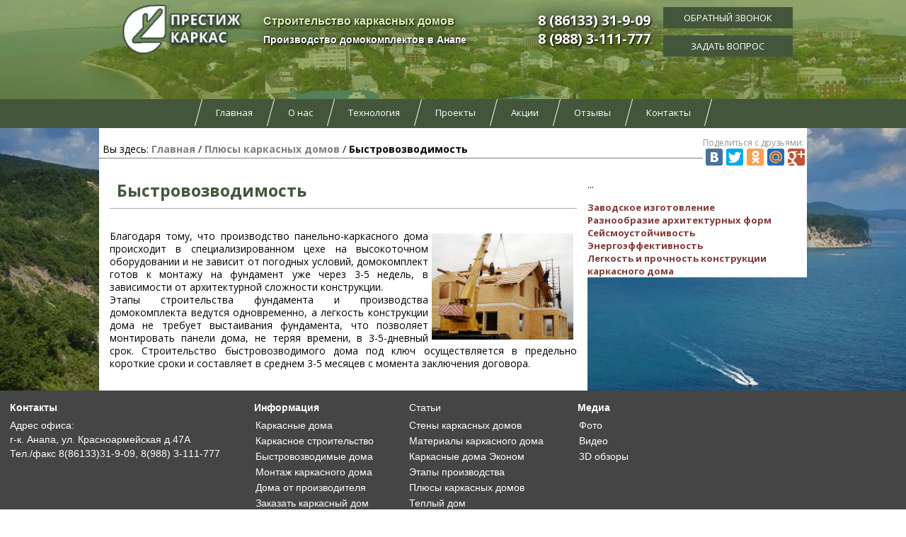

--- FILE ---
content_type: text/html; charset=utf-8
request_url: https://ecodomyug.ru/plyusy-karkasnog-doma/bystrovozvodimost.html
body_size: 6221
content:
<!DOCTYPE html>
<html>
<head>
  <title></title>
  <style>
  .lg-backdrop {
        background-color:rgba(0,0,0,0.8) !important;
  }
  .lg-outer .lg-thumb-outer {
        background-color: #02020266;
  }
  </style>
  <style>
  #content {
        position:relative;
        width:100%;
  }
  .contenttop_left {
        position:relative;
        width:60%;
        float:left;
  }
  .contenttop_right {
        position:relative;
        width:39%;
        float:left;
        box-sizing:border-box;
        padding-right:10px;
  }
  .contenttop_right , .contenttop_right {
        display:block;
        list-style:disc;
        line-height:25px;
  }

  .contenttop_right .anons-cost-page {
        margin-left:15px;
        padding-left:0px;
        font-size:13px;
  }
  .line_page {
        box-sizing:border-box;
        padding-left:15px;
  }
  .line_page_iiner {
        border-bottom:1px solid #ccc;
  }
  .about_cost p , .content_right_inner{
        padding-left:15px;
  }
  .content_right_inner p {
        padding-left:0px;
  }
  .about_cost a {
        margin-left:15px;
        margin-bottom:10px;
        display: inline-block;
  }
  .content_right_inner .main_content {
        margin-top: -18px;
  }
  .call_wrapper {
        padding-left:15px;
        line-height:25px;
  }
  .social_wrap {
        padding-left:15px;
  }
  .time_date {
  float: right;
  position: relative;
  top: -25px;
  font-size:14px;
  color:#716a6a;
  }
  .ttlpage {
        position:relative;
        /*top:-10px;*/
        padding-bottom: 10px;
  }
  .li_new {
        position:relative;
  }
  .li_new img{
        position:relative;
        width:100%;
  }
  @media screen and (max-width: 600px) {

  .contenttop_left {
        width:100%;
        float:none;
        
  }
  .contenttop_left_fix {
        clear: both;
        display:block;
  }
  .contenttop_right {
        width:100%;
        float:none;
        margin-top:15px;
  }
  #galery li, #galery .li_new {
  display: block;
  float: none;
  width: 100%;
  }
  .li_new img {
        width:initial;
        height: 100%;
  }
  }

  .fixed_images{
        /*margin-right:20px !important;*/
        /*width: 48%;*/
  }
  .fixed_images {
        /*
        margin-top:10px !important;
        margin-bottom:10px !important;
        */
  }

  .big_wrapper {
        max-width:563px;
  }

  </style>
  <style>
  .contenttop_left {
        width:100% !important;
  }
  </style>
</head>
<body>
  ﻿
  <head>
    <meta http-equiv="Content-Type" content="text/html;charset=UTF-8">
    <meta name="viewport" content="width=device-width, initial-scale=1, maximum-scale=1, minimum-scale=1, user-scalable=no">
    <title>Быстровозводимость каркасных домов</title>
    <meta name="description" content="Строительство быстровозводимого дома под ключ осуществляется в предельно короткие сроки и составляет в среднем 3-5 месяцев с момента заключения договора.">
    <meta name="keywords" content="Быстровозводимость каркасных домов">
    <link href="/template/css/style.css" type="text/css" rel="stylesheet">
    <script type="text/javascript" src="/template/js/jquery-2.1.0.min.js"></script>
    <script type="text/javascript" src="/template/js/swipe/ios-orientationchange-fix.js"></script>
    <script type="text/javascript" src="/sender/sender.js"></script>
    <script type="text/javascript" src="/template/js/swipe/jquery.swipebox.min.js"></script>
    <link rel="stylesheet" type="text/css" href="/template/js/swipe/swipebox.css" media="screen">
    <link rel="stylesheet" type="text/css" href="/template/css/font-awesome.min.css">
    <link href="css/style.css" type="text/css" rel="stylesheet">
    <link href="css/animate.css" type="text/css" rel="stylesheet">
    <link rel="icon" href="favicon.ico" type="image/x-icon">
    <link rel="shortcut icon" href="favicon.ico" type="image/x-icon">
    <link rel="stylesheet" href="https://cdnjs.cloudflare.com/ajax/libs/lightgallery/1.2.21/css/lightgallery.min.css">
    <link rel="stylesheet" href="https://cdnjs.cloudflare.com/ajax/libs/lightgallery/1.2.21/css/lg-transitions.min.css">
    <script src="https://cdnjs.cloudflare.com/ajax/libs/jquery-mousewheel/3.1.13/jquery.mousewheel.min.js"></script>
    <script type="text/javascript" src="/template/js/lgpl.js"></script>
    <script type="text/javascript">

    function checkOffset(){
                    if ($(this).scrollTop() > 250){
                                $("#back-to-top").fadeIn();
                        } else{
                                $("#back-to-top").fadeOut();
                        }
    }

                $(window).scroll(function (){
                    checkOffset();
                });
                checkOffset();

    $(document).ready(function(){
        
        $( '.swipebox2' ).swipebox();
    $(".big_wrapper").lightGallery(); 
        
        $("#back-to-top").click(function (){
                        $("body,html").animate({
                                scrollTop:0
                        }, 'slow');
                        return false;
                });

        
        var params = window
    .location
    .search
    .replace('?','')
    .split('&')
    .reduce(
        function(p,e){
            var a = e.split('=');
            p[ decodeURIComponent(a[0])] = decodeURIComponent(a[1]);
            return p;
        },
        {}
    );
        
        if( parseInt( params['sendformcaptcha'] ) == 1 )
        {
                $('body,html').animate({scrollTop: document.getElementById("sortable").offsetTop}, 'slow');
                $(".inputcatcha").css("border","1px solid red"); 
                $('body').append('<div class="msgforms" style="position:fixed; top:0; left:0; width:100%; background-color:rgba(0,0,0,0.7); color:#fff; z-index:50000; text-align:center; padding:50px;">Проверьте правильность заполнения полей</div>');
                setTimeout(function(){
                        $('body').find('.msgforms').fadeOut(250);
                },5000)
        }
        if( parseInt( params['sendform'] ) == 1 )
        {
                $('body,html').animate({scrollTop: document.getElementById("sortable").offsetTop}, 'slow');
                $('body').append('<div class="msgforms" style="position:fixed; top:0; left:0; width:100%; background-color:rgba(0,0,0,0.7); color:#fff; z-index:50000; text-align:center; padding:50px;">Сообщение успешно отправлено</div>');
                setTimeout(function(){
                        $('body').find('.msgforms').fadeOut(250);
                },5000)
        }
        if( parseInt( params['sendformerror'] ) == 1 )
        {
                $('body,html').animate({scrollTop: document.getElementById("sortable").offsetTop}, 'slow');
                $('body').append('<div class="msgforms" style="position:fixed; top:0; left:0; width:100%; background-color:rgba(0,0,0,0.7); color:#fff; z-index:50000; text-align:center; padding:50px;">Произошла ошибка</div>');
                setTimeout(function(){
                        $('body').find('.msgforms').fadeOut(250);
                },5000)
        }
        
        $('.data_input_val').each(function(){
                if( $(this).attr('data-width') !== undefined ) {
                        $(this).css('width',$(this).attr('data-width'));
                }
        });
        
        $(window).load(function(){
                $('form#sortable , .wrappercalc h3').css('visibility','visible');
        });
        
    }); 
    </script>
    <script type="text/javascript">
    $(document).ready(function(){   

    function isInt(value) {
    return !isNaN(value) && 
         parseInt(Number(value)) == value && 
         !isNaN(parseInt(value, 10));
    }

    function calcUlate() {
        
        if ( 
        $.trim( $('.textinputcalc1 input').val() ) !== '' &&
    $.trim( $('.textinputcalc2 input').val() ) !== '' &&
    isInt( $('.textinputcalc1 input').val() ) &&
        isInt( $('.textinputcalc2 input').val() )
        ) {
        
          var square1 = $.trim( $('.textinputcalc1 input').val());
          var square2 = $.trim( $('.textinputcalc2 input').val());
          
      if( square1 == undefined ) {
                  var square1 = 0;
          }
          if( square2 == undefined ) {
                  var square2 = 0;
          }
          
          var square = parseInt( square1 ) * parseInt( square2 ) ;      
          
          var floors_price = parseInt( $('.formwrapper_title').text() );
          
          if( !floors_price || floors_price == undefined) {
                  var floors_price = 0;
          }
          
          var floor = square * floors_price * parseFloat( $('.selectinputcalc0 select').val() );
          
          // DC // MAIN PRISE
          var dc = floor * parseFloat( $('.selectinputcalc5 select').val() );
          //
          // KF
          var kf = square * parseFloat( $('.selectinputcalc1 select').val() );
          // KR
          var kr = square * parseFloat( $('.selectinputcalc2 select').val() );
          // WINDOW
          var wd_count = $.trim( $('.textinputcalc3 input').val() );
          if( !wd_count || wd_count == undefined ) {
                  wd_count = 1;
          }
          var wd = parseInt( wd_count ) * parseFloat( $('.selectinputcalc3 select').val() );
          // NO
          var height =  $.trim( $('.selectinputcalc5 option:selected').text() ) ;
          var height = height.replace(',','.');
          var height = parseFloat( height );
      // NO RESULT
          var no = ( parseInt( square1 ) + parseInt( square2 ) ) * 2 * height * parseFloat( $('.selectinputcalc0 select').val() ) * parseFloat( $('.selectinputcalc4 select').val() );
          
          var result = dc + kf + kr + wd + no;
          
          $('.clas_results_calc').text( result );
          
          
          
        }
    }

    $('.wrappercalc input , .wrappercalc select').on('change',function(){
                calcUlate();
    });

    if( $('div').hasClass('wrappercalc') ) { calcUlate(); }

    }); 
    </script>
  </head><img src="" alt="background" id="bg" style="display:none">
  <script type="text/javascript" class="noprint">


        var aImages = new Array();
        var aURL = new Array();
        var aArtists = new Array();
        var iPrev = -1;
        var iRnd = -1;
        
        aImages[0] = "/template/images/fon2.jpg";
        aImages[1] = "/template/images/fon3.jpg";
        aImages[2] = "/template/images/fon4.jpg";
        aImages[3] = "/template/images/fon5.jpg";
                
        $(document).ready(function() {
        
                
                $("img#bg").load(function()
                        {
                                
                                $("img#bg").fadeTo(2000,1);
                                
                                                
                                
                        setTimeout(function() 
                                {
                                        $("#image_description").animate({right: '-=150'}, 1000);
                                        $("img#bg").fadeOut(2000);
                                        
                                        
                                        setTimeout(LoadImages,2500);
                                }
                                ,10000);
                        }                       
                )
        
                
                setTimeout(LoadImages,1000);
                
    });

    function LoadImage(iNr)
        {
        
                $("img#bg").attr("src", aImages[iNr]);
      
                                
    };
    
    function LoadImages()
    {
        
        /* Select a random image number and make sure this is not equal to the previous image */
        while(iPrev == iRnd)
        {
                iRnd = Math.floor(Math.random()*aImages.length);
        }
        
        /* Show the selected image */
        LoadImage(iRnd);
        
        iPrev = iRnd;
        
    };
  </script>
  <link href="/template/css/header_new.css" type="text/css" rel="stylesheet">
  <link rel="stylesheet" type="text/css" href="/template/css/elementsglavnaya.css">
  <div class="hd_top">
    <div class="tophead">
      <div class="tophead_inner">
        <div class="tophead_inner_col">
          <a href="/" title="Строительство каркасных домов">
          <div class="logo" style="background-image:url(/template/images/logo.png);">
            &nbsp;
          </div></a>
        </div>
        <div class="tophead_inner_col">
          <span class="header_text">Строительство каркасных домов</span> <span class="header_text-2">Производство домокомплектов в Анапе</span>
        </div>
        <div class="tophead_inner_col">
          <div class="phone_one">
            <a href="tel:+78613331909">8 (86133) 31-9-09</a>
          </div>
          <div class="phone_two">
            <a href="tel:+79883111777">8 (988) 3-111-777</a>
          </div>
        </div>
        <div class="tophead_inner_col">
          <a title="Обратный звонок" class="alink" href="/zakazat-zvonok.html">Обратный звонок</a> <a title="Задать вопрос" class="alink" href="/zadat-vopros.html">Задать вопрос</a>
        </div>
      </div>
    </div>
    <nav class="navi">
      <ul class="nav">
        <li class="parentli">
          <a class="parent_a" href="/">Главная</a>
        </li>
        <li class="parentli">
          <a class="parent_a" href="/o-nas.html">О нас</a>
        </li>
        <li class="parentli">
          <a class="parent_a" href="/tehnologiya-karkasnogo-stroitelstva.html" title="Технология каркасных домов">Технология</a>
        </li>
        <li class="parentli">
          <a class="parent_a" href="/proektirovanie-karkasnyh-domov/" title="Проекты каркасных домов">Проекты</a>
          <ul class="child1">
            <li>
              <a href="/proekty-karkasnykh-domov-ekodomov/" title="Каркасные дома">Проекты жилых домов</a>
            </li>
            <li>
              <a href="/proekty-karkasnyh-gostinic/" title="Проекты каркасных гостиниц">Каркасные гостиницы</a>
            </li>
            <li>
              <a href="/proekty-karkasnye-dachny/" title="Каркасные дачи">Каркасные дачи</a>
            </li>
            <li>
              <a href="/proekty-karkasnye-bani/" title="Каркасные бани">Каркасные бани</a>
            </li>
            <li>
              <a href="/domokomplekty-doma-karkasnye/" title="Домокомплекты">Домокомплекты</a>
            </li>
            <li>
              <a href="/modulnye-doma/" title="Модульные дома">Модульные дома</a>
            </li>
            <li>
              <a href="/mini-doma/" title="Мини дома">Мини-дома</a>
            </li>
            <li>
              <a href="/doma-iz-minibrusa/" title="Дома из минибруса">Дачи, дома из минибруса</a>
            </li>
          </ul>
        </li>
        <li class="parentli">
          <a class="parent_a" href="/akcii-na-stroitelstvo-domov/">Акции</a>
        </li>
        <li class="parentli">
          <a class="parent_a" href="/karkasnye-panelnye-doma-otzyvy.html">Отзывы</a>
        </li>
        <li class="parentli">
          <a class="parent_a" href="/contacts.html">Контакты</a>
          <ul class="child1">
            <li>
              <a href="/vakansii/" title="">Вакансии</a>
            </li>
          </ul>
        </li>
      </ul>
    </nav>
    <div class="top_head_mob">
      <i class="fa fa-bars fa-6 mbmenu" aria-hidden="true"></i>
      <div class="phone_two_mob">
        8 (988) 3-111-777
      </div>
    </div>
    <nav class="navi_mob">
      <ul class="nav_ul">
        <li class="parentli_mob">
          <a class="parent_a_mob" href="/">Главная</a>
        </li>
        <li class="parentli_mob">
          <a class="parent_a_mob" href="/o-nas.html">О нас</a>
        </li>
        <li class="parentli_mob">
          <a class="parent_a_mob" href="/tehnologiya-karkasnogo-stroitelstva.html" title="Технология каркасных домов">Технология</a>
        </li>
        <li class="parentli_mob">
          <a class="parent_a_mob" href="/proektirovanie-karkasnyh-domov/" title="Проекты каркасных домов">Проекты</a>
        </li>
        <li class="parentli_mob">
          <a class="parent_a" href="/akcii-na-stroitelstvo-domov/">Акции</a>
        </li>
        <li class="parentli_mob">
          <a class="parent_a" href="/ceny/">Цены</a>
        </li>
        <li class="parentli_mob">
          <a class="parent_a" href="/karkasnye-panelnye-doma-otzyvy.html">Отзывы</a>
        </li>
        <li class="parentli_mob">
          <a class="parent_a" href="/contacts.html">Контакты</a>
        </li>
        <li class="parentli_mob">
          <a href="/vakansii.html" title="">Вакансии</a>
        </li>
      </ul>
    </nav>
  </div>
  <script type="text/javascript">


  $(document).ready(function(){

  $('.mbmenu').click(function(){ 
        if( $('.navi_mob').css('display') == 'block' ) {
                $('.navi_mob').slideUp(250);
        }
        else {
                $('.navi_mob').slideDown(250);
        }
  });  

  });

  </script>
  <div id="mainDiv">
    <div id="crumbs" style="clear:both;">
      Вы здесь: <a href="/">Главная</a> / <a href="/plyusy-karkasnog-doma/">Плюсы каркасных домов</a> / <strong>Быстровозводимость</strong>
      <div class="social" style="float:right">
        <script type="text/javascript" src="//yandex.st/share/share.js" charset="utf-8"></script> <span style="font-size: 12px; font-weight: normal; color: #939393">Поделиться с друзьями:</span>
        <div class="yashare-auto-init" data-yasharel10n="ru" data-yasharequickservices="yaru,vkontakte,facebook,twitter,odnoklassniki,moimir,gplus" data-yasharetheme="counter"></div>
      </div>
    </div>
    <div id="content">
      <div class="contenttop">
        <h1 class="ttlpage">Быстровозводимость</h1>
        <div class="contenttop_left">
          <div class="galery">
            <div id="galery"></div>
          </div>
          <script type="text/javascript">
          //$('#galery a').lightBox();
          $( '.swipebox2' ).swipebox();
          $("#galery").lightGallery(); 
          </script>
        </div>
        <div class="clear" style="clear:both;"></div>
        <div class="main_content">
          <p><img width="200" vspace="5" hspace="5" height="150" align="right" src="/images/bistrovozvodimost.jpg" title="Быстровозводимость каркасных домов" alt="">Благодаря тому, что производство панельно-каркасного дома происходит в специализированном цехе на высокоточном оборудовании и не зависит от погодных условий, домокомплект готов к монтажу на фундамент уже через 3-5 недель, в зависимости от архитектурной сложности конструкции.<br>
          Этапы строительства фундамента и производства домокомплекта ведутся одновременно, а легкость конструкции дома не требует выстаивания фундамента, что позволяет монтировать панели дома, не теряя времени, в 3-5-дневный срок. Строительство быстровозводимого дома под ключ осуществляется в предельно короткие сроки и составляет в среднем 3-5 месяцев с момента заключения договора.</p>
        </div>
      </div>
      <div class="contenttop_left_fix"></div>
      <div style="clear: both;"></div>
    </div>
    <div class="contentbottom">
      <div class="linkswrapper">
        <br>
        <p>...</p>
        <ul>
          <li>
            <a href="/plyusy-karkasnog-doma/zavodskoe-izgotovlenie.html">Заводское изготовление</a>
          </li>
          <li>
            <a href="/plyusy-karkasnog-doma/raznoobrazie-arhitekturnyh-form.html">Разнообразие архитектурных форм</a>
          </li>
          <li>
            <a href="/plyusy-karkasnog-doma/seysmoustoychivost.html">Сейсмоустойчивость</a>
          </li>
          <li>
            <a href="/plyusy-karkasnog-doma/energoeffektivnost.html">Энергоэффективность</a>
          </li>
          <li>
            <a href="/plyusy-karkasnog-doma/legkij-karkasnyj-dom.html">Легкость и прочность конструкции каркасного дома</a>
          </li>
        </ul>
      </div>
    </div>
  </div>﻿
  <div id="footer">
    <div id="footer-menu">
      <ul>
        <li>Контакты
          <ul>
            <li>Адрес офиса:<br>
              г-к. Анапа, ул. Красноармейская д.47А<br>
              Тел./факс 8(86133)31-9-09, 8(988) 3-111-777<br>
              <!--E-mail: <a href="mailto:info@ecodomyug.ru">info@ecodomyug.ru</a>-->
            </li>
          </ul>
        </li>
        <li>Информация
          <ul>
            <li>
              <a href="/karkasnye-doma/" title="Каркасные дома">Каркасные дома</a>
            </li>
            <li>
              <a href="/karkasnoe-stroitelstvo-krasnodar/" title="Каркасное строительство ">Каркасное строительство</a>
            </li>
            <li>
              <a href="/bystrovozvodimye-doma-v-krasnodarskom-krae/" title="Быстровозводимые дома ">Быстровозводимые дома</a>
            </li>
            <li>
              <a href="/montazh-karkasnogo-doma/" title="Монтаж каркасного дома">Монтаж каркасного дома</a>
            </li>
            <li>
              <a href="/karkasnye-doma-ot-proizvoditelya/" title="Каркасные дома от производителя ">Дома от производителя</a>
            </li>
            <li>
              <a href="/zakazat-karkasnyy-dom/" title="Заказать каркасный дом ">Заказать каркасный дом</a>
            </li>
            <li>
              <a href="/stroitelstvo-karkasnyh-domov-v-anape/" title="Строительство в Анапе">Строительство в Анапе</a>
            </li>
            <li>
              <a href="/vakansii/">Вакансии</a>
            </li>
          </ul>
        </li>
        <li>
          <a href="/karkasnyj-dom-stati/" title="Статьи о каркасных домах">Статьи</a>
          <ul>
            <li>
              <a href="/steny-stena-karkasnogo-doma/" title="Стены каркасных домов">Стены каркасных домов</a>
            </li>
            <li>
              <a href="/materialy-dlya-karkasnogo-doma/" title="Материалы каркасныого дома">Материалы каркасного дома</a>
            </li>
            <li>
              <a href="/karkasnyj-dom-stati/karkasnye-doma-ekonom-klassa.html" title="Каркасные дома Эконом ">Каркасные дома Эконом</a>
            </li>
            <li>
              <a href="/etapy-proizvodstva-karkasnyx-domov/" title="Этапы производства каркасных домов">Этапы производства</a>
            </li>
            <li>
              <a href="/plyusy-karkasnog-doma/" title="Плюсы каркасных домов">Плюсы каркасных домов</a>
            </li>
            <li>
              <a href="/teplyj-chastny-dom/" title="Теплый частный дом">Теплый дом</a>
            </li>
          </ul>
        </li>
        <li>Медиа
          <ul>
            <li>
              <a href="/foto/" title="Фото каркасных домов">Фото</a>
            </li>
            <li>
              <a href="/karkasnye-doma-video/" title="Видео каркасных домов">Видео</a>
            </li>
            <li>
              <a href="/3d/" title="3d каркасных домов">3D обзоры</a>
            </li>
          </ul>
        </li>
      </ul>
      <div id="metrics" align="right"></div>
    </div>
  </div>
  <div id="copyright" align="center">
    <a href="/" title="Строительство каркасных домов">Строительство каркасных домов</a> 2001-2020 © Экодома на Юге России — Краснодар, Сочи, Новороссийск, <a href="http://www.anapacity.com" rel="nofollow" target="_blank" title="Анапа">Анапа</a>, Темрюк и др.
  </div>
  <div id="back-to-top">
    <i class="fa fa-chevron-up"></i>
  </div>
</body>
</html>


--- FILE ---
content_type: text/html; charset=utf-8
request_url: https://ecodomyug.ru/plyusy-karkasnog-doma/css/style.css
body_size: 5084
content:
<!DOCTYPE html>
<html>
<head>
  <title></title>
  <style>
  .lg-backdrop {
        background-color:rgba(0,0,0,0.8) !important;
  }
  .lg-outer .lg-thumb-outer {
        background-color: #02020266;
  }
  </style>
</head>
<body>
  ﻿
  <head>
    <meta http-equiv="Content-Type" content="text/html;charset=UTF-8">
    <meta name="viewport" content="width=device-width, initial-scale=1, maximum-scale=1, minimum-scale=1, user-scalable=no">
    <title>404</title>
    <meta name="description" content="">
    <meta name="keywords" content="">
    <link href="/template/css/style.css" type="text/css" rel="stylesheet">
    <script type="text/javascript" src="/template/js/jquery-2.1.0.min.js"></script>
    <script type="text/javascript" src="/template/js/swipe/ios-orientationchange-fix.js"></script>
    <script type="text/javascript" src="/sender/sender.js"></script>
    <script type="text/javascript" src="/template/js/swipe/jquery.swipebox.min.js"></script>
    <link rel="stylesheet" type="text/css" href="/template/js/swipe/swipebox.css" media="screen">
    <link rel="stylesheet" type="text/css" href="/template/css/font-awesome.min.css">
    <link href="css/style.css" type="text/css" rel="stylesheet">
    <link href="css/animate.css" type="text/css" rel="stylesheet">
    <link rel="icon" href="favicon.ico" type="image/x-icon">
    <link rel="shortcut icon" href="favicon.ico" type="image/x-icon">
    <link rel="stylesheet" href="https://cdnjs.cloudflare.com/ajax/libs/lightgallery/1.2.21/css/lightgallery.min.css">
    <link rel="stylesheet" href="https://cdnjs.cloudflare.com/ajax/libs/lightgallery/1.2.21/css/lg-transitions.min.css">
    <script src="https://cdnjs.cloudflare.com/ajax/libs/jquery-mousewheel/3.1.13/jquery.mousewheel.min.js"></script>
    <script type="text/javascript" src="/template/js/lgpl.js"></script>
    <script type="text/javascript">

    function checkOffset(){
                    if ($(this).scrollTop() > 250){
                                $("#back-to-top").fadeIn();
                        } else{
                                $("#back-to-top").fadeOut();
                        }
    }

                $(window).scroll(function (){
                    checkOffset();
                });
                checkOffset();

    $(document).ready(function(){
        
        $( '.swipebox2' ).swipebox();
    $(".big_wrapper").lightGallery(); 
        
        $("#back-to-top").click(function (){
                        $("body,html").animate({
                                scrollTop:0
                        }, 'slow');
                        return false;
                });

        
        var params = window
    .location
    .search
    .replace('?','')
    .split('&')
    .reduce(
        function(p,e){
            var a = e.split('=');
            p[ decodeURIComponent(a[0])] = decodeURIComponent(a[1]);
            return p;
        },
        {}
    );
        
        if( parseInt( params['sendformcaptcha'] ) == 1 )
        {
                $('body,html').animate({scrollTop: document.getElementById("sortable").offsetTop}, 'slow');
                $(".inputcatcha").css("border","1px solid red"); 
                $('body').append('<div class="msgforms" style="position:fixed; top:0; left:0; width:100%; background-color:rgba(0,0,0,0.7); color:#fff; z-index:50000; text-align:center; padding:50px;">Проверьте правильность заполнения полей</div>');
                setTimeout(function(){
                        $('body').find('.msgforms').fadeOut(250);
                },5000)
        }
        if( parseInt( params['sendform'] ) == 1 )
        {
                $('body,html').animate({scrollTop: document.getElementById("sortable").offsetTop}, 'slow');
                $('body').append('<div class="msgforms" style="position:fixed; top:0; left:0; width:100%; background-color:rgba(0,0,0,0.7); color:#fff; z-index:50000; text-align:center; padding:50px;">Сообщение успешно отправлено</div>');
                setTimeout(function(){
                        $('body').find('.msgforms').fadeOut(250);
                },5000)
        }
        if( parseInt( params['sendformerror'] ) == 1 )
        {
                $('body,html').animate({scrollTop: document.getElementById("sortable").offsetTop}, 'slow');
                $('body').append('<div class="msgforms" style="position:fixed; top:0; left:0; width:100%; background-color:rgba(0,0,0,0.7); color:#fff; z-index:50000; text-align:center; padding:50px;">Произошла ошибка</div>');
                setTimeout(function(){
                        $('body').find('.msgforms').fadeOut(250);
                },5000)
        }
        
        $('.data_input_val').each(function(){
                if( $(this).attr('data-width') !== undefined ) {
                        $(this).css('width',$(this).attr('data-width'));
                }
        });
        
        $(window).load(function(){
                $('form#sortable , .wrappercalc h3').css('visibility','visible');
        });
        
    }); 
    </script>
    <script type="text/javascript">
    $(document).ready(function(){   

    function isInt(value) {
    return !isNaN(value) && 
         parseInt(Number(value)) == value && 
         !isNaN(parseInt(value, 10));
    }

    function calcUlate() {
        
        if ( 
        $.trim( $('.textinputcalc1 input').val() ) !== '' &&
    $.trim( $('.textinputcalc2 input').val() ) !== '' &&
    isInt( $('.textinputcalc1 input').val() ) &&
        isInt( $('.textinputcalc2 input').val() )
        ) {
        
          var square1 = $.trim( $('.textinputcalc1 input').val());
          var square2 = $.trim( $('.textinputcalc2 input').val());
          
      if( square1 == undefined ) {
                  var square1 = 0;
          }
          if( square2 == undefined ) {
                  var square2 = 0;
          }
          
          var square = parseInt( square1 ) * parseInt( square2 ) ;      
          
          var floors_price = parseInt( $('.formwrapper_title').text() );
          
          if( !floors_price || floors_price == undefined) {
                  var floors_price = 0;
          }
          
          var floor = square * floors_price * parseFloat( $('.selectinputcalc0 select').val() );
          
          // DC // MAIN PRISE
          var dc = floor * parseFloat( $('.selectinputcalc5 select').val() );
          //
          // KF
          var kf = square * parseFloat( $('.selectinputcalc1 select').val() );
          // KR
          var kr = square * parseFloat( $('.selectinputcalc2 select').val() );
          // WINDOW
          var wd_count = $.trim( $('.textinputcalc3 input').val() );
          if( !wd_count || wd_count == undefined ) {
                  wd_count = 1;
          }
          var wd = parseInt( wd_count ) * parseFloat( $('.selectinputcalc3 select').val() );
          // NO
          var height =  $.trim( $('.selectinputcalc5 option:selected').text() ) ;
          var height = height.replace(',','.');
          var height = parseFloat( height );
      // NO RESULT
          var no = ( parseInt( square1 ) + parseInt( square2 ) ) * 2 * height * parseFloat( $('.selectinputcalc0 select').val() ) * parseFloat( $('.selectinputcalc4 select').val() );
          
          var result = dc + kf + kr + wd + no;
          
          $('.clas_results_calc').text( result );
          
          
          
        }
    }

    $('.wrappercalc input , .wrappercalc select').on('change',function(){
                calcUlate();
    });

    if( $('div').hasClass('wrappercalc') ) { calcUlate(); }

    }); 
    </script>
  </head><img src="" alt="background" id="bg" style="display:none">
  <script type="text/javascript" class="noprint">


        var aImages = new Array();
        var aURL = new Array();
        var aArtists = new Array();
        var iPrev = -1;
        var iRnd = -1;
        
        aImages[0] = "/template/images/fon2.jpg";
        aImages[1] = "/template/images/fon3.jpg";
        aImages[2] = "/template/images/fon4.jpg";
        aImages[3] = "/template/images/fon5.jpg";
                
        $(document).ready(function() {
        
                
                $("img#bg").load(function()
                        {
                                
                                $("img#bg").fadeTo(2000,1);
                                
                                                
                                
                        setTimeout(function() 
                                {
                                        $("#image_description").animate({right: '-=150'}, 1000);
                                        $("img#bg").fadeOut(2000);
                                        
                                        
                                        setTimeout(LoadImages,2500);
                                }
                                ,10000);
                        }                       
                )
        
                
                setTimeout(LoadImages,1000);
                
    });

    function LoadImage(iNr)
        {
        
                $("img#bg").attr("src", aImages[iNr]);
      
                                
    };
    
    function LoadImages()
    {
        
        /* Select a random image number and make sure this is not equal to the previous image */
        while(iPrev == iRnd)
        {
                iRnd = Math.floor(Math.random()*aImages.length);
        }
        
        /* Show the selected image */
        LoadImage(iRnd);
        
        iPrev = iRnd;
        
    };
  </script>
  <link href="/template/css/header_new.css" type="text/css" rel="stylesheet">
  <link rel="stylesheet" type="text/css" href="/template/css/elementsglavnaya.css">
  <div class="hd_top">
    <div class="tophead">
      <div class="tophead_inner">
        <div class="tophead_inner_col">
          <a href="/" title="Строительство каркасных домов">
          <div class="logo" style="background-image:url(/template/images/logo.png);">
            &nbsp;
          </div></a>
        </div>
        <div class="tophead_inner_col">
          <span class="header_text">Строительство каркасных домов</span> <span class="header_text-2">Производство домокомплектов в Анапе</span>
        </div>
        <div class="tophead_inner_col">
          <div class="phone_one">
            <a href="tel:+78613331909">8 (86133) 31-9-09</a>
          </div>
          <div class="phone_two">
            <a href="tel:+79883111777">8 (988) 3-111-777</a>
          </div>
        </div>
        <div class="tophead_inner_col">
          <a title="Обратный звонок" class="alink" href="/zakazat-zvonok.html">Обратный звонок</a> <a title="Задать вопрос" class="alink" href="/zadat-vopros.html">Задать вопрос</a>
        </div>
      </div>
    </div>
    <nav class="navi">
      <ul class="nav">
        <li class="parentli">
          <a class="parent_a" href="/">Главная</a>
        </li>
        <li class="parentli">
          <a class="parent_a" href="/o-nas.html">О нас</a>
        </li>
        <li class="parentli">
          <a class="parent_a" href="/tehnologiya-karkasnogo-stroitelstva.html" title="Технология каркасных домов">Технология</a>
        </li>
        <li class="parentli">
          <a class="parent_a" href="/proektirovanie-karkasnyh-domov/" title="Проекты каркасных домов">Проекты</a>
          <ul class="child1">
            <li>
              <a href="/proekty-karkasnykh-domov-ekodomov/" title="Каркасные дома">Проекты жилых домов</a>
            </li>
            <li>
              <a href="/proekty-karkasnyh-gostinic/" title="Проекты каркасных гостиниц">Каркасные гостиницы</a>
            </li>
            <li>
              <a href="/proekty-karkasnye-dachny/" title="Каркасные дачи">Каркасные дачи</a>
            </li>
            <li>
              <a href="/proekty-karkasnye-bani/" title="Каркасные бани">Каркасные бани</a>
            </li>
            <li>
              <a href="/domokomplekty-doma-karkasnye/" title="Домокомплекты">Домокомплекты</a>
            </li>
            <li>
              <a href="/modulnye-doma/" title="Модульные дома">Модульные дома</a>
            </li>
            <li>
              <a href="/mini-doma/" title="Мини дома">Мини-дома</a>
            </li>
            <li>
              <a href="/doma-iz-minibrusa/" title="Дома из минибруса">Дачи, дома из минибруса</a>
            </li>
          </ul>
        </li>
        <li class="parentli">
          <a class="parent_a" href="/akcii-na-stroitelstvo-domov/">Акции</a>
        </li>
        <li class="parentli">
          <a class="parent_a" href="/karkasnye-panelnye-doma-otzyvy.html">Отзывы</a>
        </li>
        <li class="parentli">
          <a class="parent_a" href="/contacts.html">Контакты</a>
          <ul class="child1">
            <li>
              <a href="/vakansii/" title="">Вакансии</a>
            </li>
          </ul>
        </li>
      </ul>
    </nav>
    <div class="top_head_mob">
      <i class="fa fa-bars fa-6 mbmenu" aria-hidden="true"></i>
      <div class="phone_two_mob">
        8 (988) 3-111-777
      </div>
    </div>
    <nav class="navi_mob">
      <ul class="nav_ul">
        <li class="parentli_mob">
          <a class="parent_a_mob" href="/">Главная</a>
        </li>
        <li class="parentli_mob">
          <a class="parent_a_mob" href="/o-nas.html">О нас</a>
        </li>
        <li class="parentli_mob">
          <a class="parent_a_mob" href="/tehnologiya-karkasnogo-stroitelstva.html" title="Технология каркасных домов">Технология</a>
        </li>
        <li class="parentli_mob">
          <a class="parent_a_mob" href="/proektirovanie-karkasnyh-domov/" title="Проекты каркасных домов">Проекты</a>
        </li>
        <li class="parentli_mob">
          <a class="parent_a" href="/akcii-na-stroitelstvo-domov/">Акции</a>
        </li>
        <li class="parentli_mob">
          <a class="parent_a" href="/ceny/">Цены</a>
        </li>
        <li class="parentli_mob">
          <a class="parent_a" href="/karkasnye-panelnye-doma-otzyvy.html">Отзывы</a>
        </li>
        <li class="parentli_mob">
          <a class="parent_a" href="/contacts.html">Контакты</a>
        </li>
        <li class="parentli_mob">
          <a href="/vakansii.html" title="">Вакансии</a>
        </li>
      </ul>
    </nav>
  </div>
  <script type="text/javascript">


  $(document).ready(function(){

  $('.mbmenu').click(function(){ 
        if( $('.navi_mob').css('display') == 'block' ) {
                $('.navi_mob').slideUp(250);
        }
        else {
                $('.navi_mob').slideDown(250);
        }
  });  

  });

  </script>
  <div id="mainDiv">
    <div id="crumbs" style="clear:both;">
      Вы здесь:
      <div class="social" style="float:right">
        <script type="text/javascript" src="//yandex.st/share/share.js" charset="utf-8"></script> <span style="font-size: 12px; font-weight: normal; color: #939393">Поделиться с друзьями:</span>
        <div class="yashare-auto-init" data-yasharel10n="ru" data-yasharequickservices="yaru,vkontakte,facebook,twitter,odnoklassniki,moimir,gplus" data-yasharetheme="counter"></div>
      </div>
    </div>
    <h2>404</h2>
    <p>В связи с модернизацией, изменились некоторые адреса страниц сайта. В скором времени ссылки поисковых систем обновятся(!)</p><img src="/images/404.jpg" align="centr" border="0" height="198" hspace="10" vspace="10" width="276">
    <p><b>Извините за неудобства!</b> Пожалуйста перейдите на <a href="/" title="Экодом">Главную страницу</a> сайта строительной фирмы «Престиж-Каркас» на Юге России.</p>﻿
    <div id="footer">
      <div id="footer-menu">
        <ul>
          <li>Контакты
            <ul>
              <li>Адрес офиса:<br>
                г-к. Анапа, ул. Красноармейская д.47А<br>
                Тел./факс 8(86133)31-9-09, 8(988) 3-111-777<br>
                <!--E-mail: <a href="mailto:info@ecodomyug.ru">info@ecodomyug.ru</a>-->
              </li>
            </ul>
          </li>
          <li>Информация
            <ul>
              <li>
                <a href="/karkasnye-doma/" title="Каркасные дома">Каркасные дома</a>
              </li>
              <li>
                <a href="/karkasnoe-stroitelstvo-krasnodar/" title="Каркасное строительство ">Каркасное строительство</a>
              </li>
              <li>
                <a href="/bystrovozvodimye-doma-v-krasnodarskom-krae/" title="Быстровозводимые дома ">Быстровозводимые дома</a>
              </li>
              <li>
                <a href="/montazh-karkasnogo-doma/" title="Монтаж каркасного дома">Монтаж каркасного дома</a>
              </li>
              <li>
                <a href="/karkasnye-doma-ot-proizvoditelya/" title="Каркасные дома от производителя ">Дома от производителя</a>
              </li>
              <li>
                <a href="/zakazat-karkasnyy-dom/" title="Заказать каркасный дом ">Заказать каркасный дом</a>
              </li>
              <li>
                <a href="/stroitelstvo-karkasnyh-domov-v-anape/" title="Строительство в Анапе">Строительство в Анапе</a>
              </li>
              <li>
                <a href="/vakansii/">Вакансии</a>
              </li>
            </ul>
          </li>
          <li>
            <a href="/karkasnyj-dom-stati/" title="Статьи о каркасных домах">Статьи</a>
            <ul>
              <li>
                <a href="/steny-stena-karkasnogo-doma/" title="Стены каркасных домов">Стены каркасных домов</a>
              </li>
              <li>
                <a href="/materialy-dlya-karkasnogo-doma/" title="Материалы каркасныого дома">Материалы каркасного дома</a>
              </li>
              <li>
                <a href="/karkasnyj-dom-stati/karkasnye-doma-ekonom-klassa.html" title="Каркасные дома Эконом ">Каркасные дома Эконом</a>
              </li>
              <li>
                <a href="/etapy-proizvodstva-karkasnyx-domov/" title="Этапы производства каркасных домов">Этапы производства</a>
              </li>
              <li>
                <a href="/plyusy-karkasnog-doma/" title="Плюсы каркасных домов">Плюсы каркасных домов</a>
              </li>
              <li>
                <a href="/teplyj-chastny-dom/" title="Теплый частный дом">Теплый дом</a>
              </li>
            </ul>
          </li>
          <li>Медиа
            <ul>
              <li>
                <a href="/foto/" title="Фото каркасных домов">Фото</a>
              </li>
              <li>
                <a href="/karkasnye-doma-video/" title="Видео каркасных домов">Видео</a>
              </li>
              <li>
                <a href="/3d/" title="3d каркасных домов">3D обзоры</a>
              </li>
            </ul>
          </li>
        </ul>
        <div id="metrics" align="right"></div>
      </div>
    </div>
    <div id="copyright" align="center">
      <a href="/" title="Строительство каркасных домов">Строительство каркасных домов</a> 2001-2022 © Экодома на Юге России — Краснодар, Сочи, Новороссийск, <a href="http://www.anapacity.com" rel="nofollow" target="_blank" title="Анапа">Анапа</a>, Темрюк и др.
    </div>
  </div>
  <div id="back-to-top">
    <i class="fa fa-chevron-up"></i>
  </div>
</body>
</html>


--- FILE ---
content_type: text/html; charset=utf-8
request_url: https://ecodomyug.ru/plyusy-karkasnog-doma/css/animate.css
body_size: 5084
content:
<!DOCTYPE html>
<html>
<head>
  <title></title>
  <style>
  .lg-backdrop {
        background-color:rgba(0,0,0,0.8) !important;
  }
  .lg-outer .lg-thumb-outer {
        background-color: #02020266;
  }
  </style>
</head>
<body>
  ﻿
  <head>
    <meta http-equiv="Content-Type" content="text/html;charset=UTF-8">
    <meta name="viewport" content="width=device-width, initial-scale=1, maximum-scale=1, minimum-scale=1, user-scalable=no">
    <title>404</title>
    <meta name="description" content="">
    <meta name="keywords" content="">
    <link href="/template/css/style.css" type="text/css" rel="stylesheet">
    <script type="text/javascript" src="/template/js/jquery-2.1.0.min.js"></script>
    <script type="text/javascript" src="/template/js/swipe/ios-orientationchange-fix.js"></script>
    <script type="text/javascript" src="/sender/sender.js"></script>
    <script type="text/javascript" src="/template/js/swipe/jquery.swipebox.min.js"></script>
    <link rel="stylesheet" type="text/css" href="/template/js/swipe/swipebox.css" media="screen">
    <link rel="stylesheet" type="text/css" href="/template/css/font-awesome.min.css">
    <link href="css/style.css" type="text/css" rel="stylesheet">
    <link href="css/animate.css" type="text/css" rel="stylesheet">
    <link rel="icon" href="favicon.ico" type="image/x-icon">
    <link rel="shortcut icon" href="favicon.ico" type="image/x-icon">
    <link rel="stylesheet" href="https://cdnjs.cloudflare.com/ajax/libs/lightgallery/1.2.21/css/lightgallery.min.css">
    <link rel="stylesheet" href="https://cdnjs.cloudflare.com/ajax/libs/lightgallery/1.2.21/css/lg-transitions.min.css">
    <script src="https://cdnjs.cloudflare.com/ajax/libs/jquery-mousewheel/3.1.13/jquery.mousewheel.min.js"></script>
    <script type="text/javascript" src="/template/js/lgpl.js"></script>
    <script type="text/javascript">

    function checkOffset(){
                    if ($(this).scrollTop() > 250){
                                $("#back-to-top").fadeIn();
                        } else{
                                $("#back-to-top").fadeOut();
                        }
    }

                $(window).scroll(function (){
                    checkOffset();
                });
                checkOffset();

    $(document).ready(function(){
        
        $( '.swipebox2' ).swipebox();
    $(".big_wrapper").lightGallery(); 
        
        $("#back-to-top").click(function (){
                        $("body,html").animate({
                                scrollTop:0
                        }, 'slow');
                        return false;
                });

        
        var params = window
    .location
    .search
    .replace('?','')
    .split('&')
    .reduce(
        function(p,e){
            var a = e.split('=');
            p[ decodeURIComponent(a[0])] = decodeURIComponent(a[1]);
            return p;
        },
        {}
    );
        
        if( parseInt( params['sendformcaptcha'] ) == 1 )
        {
                $('body,html').animate({scrollTop: document.getElementById("sortable").offsetTop}, 'slow');
                $(".inputcatcha").css("border","1px solid red"); 
                $('body').append('<div class="msgforms" style="position:fixed; top:0; left:0; width:100%; background-color:rgba(0,0,0,0.7); color:#fff; z-index:50000; text-align:center; padding:50px;">Проверьте правильность заполнения полей</div>');
                setTimeout(function(){
                        $('body').find('.msgforms').fadeOut(250);
                },5000)
        }
        if( parseInt( params['sendform'] ) == 1 )
        {
                $('body,html').animate({scrollTop: document.getElementById("sortable").offsetTop}, 'slow');
                $('body').append('<div class="msgforms" style="position:fixed; top:0; left:0; width:100%; background-color:rgba(0,0,0,0.7); color:#fff; z-index:50000; text-align:center; padding:50px;">Сообщение успешно отправлено</div>');
                setTimeout(function(){
                        $('body').find('.msgforms').fadeOut(250);
                },5000)
        }
        if( parseInt( params['sendformerror'] ) == 1 )
        {
                $('body,html').animate({scrollTop: document.getElementById("sortable").offsetTop}, 'slow');
                $('body').append('<div class="msgforms" style="position:fixed; top:0; left:0; width:100%; background-color:rgba(0,0,0,0.7); color:#fff; z-index:50000; text-align:center; padding:50px;">Произошла ошибка</div>');
                setTimeout(function(){
                        $('body').find('.msgforms').fadeOut(250);
                },5000)
        }
        
        $('.data_input_val').each(function(){
                if( $(this).attr('data-width') !== undefined ) {
                        $(this).css('width',$(this).attr('data-width'));
                }
        });
        
        $(window).load(function(){
                $('form#sortable , .wrappercalc h3').css('visibility','visible');
        });
        
    }); 
    </script>
    <script type="text/javascript">
    $(document).ready(function(){   

    function isInt(value) {
    return !isNaN(value) && 
         parseInt(Number(value)) == value && 
         !isNaN(parseInt(value, 10));
    }

    function calcUlate() {
        
        if ( 
        $.trim( $('.textinputcalc1 input').val() ) !== '' &&
    $.trim( $('.textinputcalc2 input').val() ) !== '' &&
    isInt( $('.textinputcalc1 input').val() ) &&
        isInt( $('.textinputcalc2 input').val() )
        ) {
        
          var square1 = $.trim( $('.textinputcalc1 input').val());
          var square2 = $.trim( $('.textinputcalc2 input').val());
          
      if( square1 == undefined ) {
                  var square1 = 0;
          }
          if( square2 == undefined ) {
                  var square2 = 0;
          }
          
          var square = parseInt( square1 ) * parseInt( square2 ) ;      
          
          var floors_price = parseInt( $('.formwrapper_title').text() );
          
          if( !floors_price || floors_price == undefined) {
                  var floors_price = 0;
          }
          
          var floor = square * floors_price * parseFloat( $('.selectinputcalc0 select').val() );
          
          // DC // MAIN PRISE
          var dc = floor * parseFloat( $('.selectinputcalc5 select').val() );
          //
          // KF
          var kf = square * parseFloat( $('.selectinputcalc1 select').val() );
          // KR
          var kr = square * parseFloat( $('.selectinputcalc2 select').val() );
          // WINDOW
          var wd_count = $.trim( $('.textinputcalc3 input').val() );
          if( !wd_count || wd_count == undefined ) {
                  wd_count = 1;
          }
          var wd = parseInt( wd_count ) * parseFloat( $('.selectinputcalc3 select').val() );
          // NO
          var height =  $.trim( $('.selectinputcalc5 option:selected').text() ) ;
          var height = height.replace(',','.');
          var height = parseFloat( height );
      // NO RESULT
          var no = ( parseInt( square1 ) + parseInt( square2 ) ) * 2 * height * parseFloat( $('.selectinputcalc0 select').val() ) * parseFloat( $('.selectinputcalc4 select').val() );
          
          var result = dc + kf + kr + wd + no;
          
          $('.clas_results_calc').text( result );
          
          
          
        }
    }

    $('.wrappercalc input , .wrappercalc select').on('change',function(){
                calcUlate();
    });

    if( $('div').hasClass('wrappercalc') ) { calcUlate(); }

    }); 
    </script>
  </head><img src="" alt="background" id="bg" style="display:none">
  <script type="text/javascript" class="noprint">


        var aImages = new Array();
        var aURL = new Array();
        var aArtists = new Array();
        var iPrev = -1;
        var iRnd = -1;
        
        aImages[0] = "/template/images/fon2.jpg";
        aImages[1] = "/template/images/fon3.jpg";
        aImages[2] = "/template/images/fon4.jpg";
        aImages[3] = "/template/images/fon5.jpg";
                
        $(document).ready(function() {
        
                
                $("img#bg").load(function()
                        {
                                
                                $("img#bg").fadeTo(2000,1);
                                
                                                
                                
                        setTimeout(function() 
                                {
                                        $("#image_description").animate({right: '-=150'}, 1000);
                                        $("img#bg").fadeOut(2000);
                                        
                                        
                                        setTimeout(LoadImages,2500);
                                }
                                ,10000);
                        }                       
                )
        
                
                setTimeout(LoadImages,1000);
                
    });

    function LoadImage(iNr)
        {
        
                $("img#bg").attr("src", aImages[iNr]);
      
                                
    };
    
    function LoadImages()
    {
        
        /* Select a random image number and make sure this is not equal to the previous image */
        while(iPrev == iRnd)
        {
                iRnd = Math.floor(Math.random()*aImages.length);
        }
        
        /* Show the selected image */
        LoadImage(iRnd);
        
        iPrev = iRnd;
        
    };
  </script>
  <link href="/template/css/header_new.css" type="text/css" rel="stylesheet">
  <link rel="stylesheet" type="text/css" href="/template/css/elementsglavnaya.css">
  <div class="hd_top">
    <div class="tophead">
      <div class="tophead_inner">
        <div class="tophead_inner_col">
          <a href="/" title="Строительство каркасных домов">
          <div class="logo" style="background-image:url(/template/images/logo.png);">
            &nbsp;
          </div></a>
        </div>
        <div class="tophead_inner_col">
          <span class="header_text">Строительство каркасных домов</span> <span class="header_text-2">Производство домокомплектов в Анапе</span>
        </div>
        <div class="tophead_inner_col">
          <div class="phone_one">
            <a href="tel:+78613331909">8 (86133) 31-9-09</a>
          </div>
          <div class="phone_two">
            <a href="tel:+79883111777">8 (988) 3-111-777</a>
          </div>
        </div>
        <div class="tophead_inner_col">
          <a title="Обратный звонок" class="alink" href="/zakazat-zvonok.html">Обратный звонок</a> <a title="Задать вопрос" class="alink" href="/zadat-vopros.html">Задать вопрос</a>
        </div>
      </div>
    </div>
    <nav class="navi">
      <ul class="nav">
        <li class="parentli">
          <a class="parent_a" href="/">Главная</a>
        </li>
        <li class="parentli">
          <a class="parent_a" href="/o-nas.html">О нас</a>
        </li>
        <li class="parentli">
          <a class="parent_a" href="/tehnologiya-karkasnogo-stroitelstva.html" title="Технология каркасных домов">Технология</a>
        </li>
        <li class="parentli">
          <a class="parent_a" href="/proektirovanie-karkasnyh-domov/" title="Проекты каркасных домов">Проекты</a>
          <ul class="child1">
            <li>
              <a href="/proekty-karkasnykh-domov-ekodomov/" title="Каркасные дома">Проекты жилых домов</a>
            </li>
            <li>
              <a href="/proekty-karkasnyh-gostinic/" title="Проекты каркасных гостиниц">Каркасные гостиницы</a>
            </li>
            <li>
              <a href="/proekty-karkasnye-dachny/" title="Каркасные дачи">Каркасные дачи</a>
            </li>
            <li>
              <a href="/proekty-karkasnye-bani/" title="Каркасные бани">Каркасные бани</a>
            </li>
            <li>
              <a href="/domokomplekty-doma-karkasnye/" title="Домокомплекты">Домокомплекты</a>
            </li>
            <li>
              <a href="/modulnye-doma/" title="Модульные дома">Модульные дома</a>
            </li>
            <li>
              <a href="/mini-doma/" title="Мини дома">Мини-дома</a>
            </li>
            <li>
              <a href="/doma-iz-minibrusa/" title="Дома из минибруса">Дачи, дома из минибруса</a>
            </li>
          </ul>
        </li>
        <li class="parentli">
          <a class="parent_a" href="/akcii-na-stroitelstvo-domov/">Акции</a>
        </li>
        <li class="parentli">
          <a class="parent_a" href="/karkasnye-panelnye-doma-otzyvy.html">Отзывы</a>
        </li>
        <li class="parentli">
          <a class="parent_a" href="/contacts.html">Контакты</a>
          <ul class="child1">
            <li>
              <a href="/vakansii/" title="">Вакансии</a>
            </li>
          </ul>
        </li>
      </ul>
    </nav>
    <div class="top_head_mob">
      <i class="fa fa-bars fa-6 mbmenu" aria-hidden="true"></i>
      <div class="phone_two_mob">
        8 (988) 3-111-777
      </div>
    </div>
    <nav class="navi_mob">
      <ul class="nav_ul">
        <li class="parentli_mob">
          <a class="parent_a_mob" href="/">Главная</a>
        </li>
        <li class="parentli_mob">
          <a class="parent_a_mob" href="/o-nas.html">О нас</a>
        </li>
        <li class="parentli_mob">
          <a class="parent_a_mob" href="/tehnologiya-karkasnogo-stroitelstva.html" title="Технология каркасных домов">Технология</a>
        </li>
        <li class="parentli_mob">
          <a class="parent_a_mob" href="/proektirovanie-karkasnyh-domov/" title="Проекты каркасных домов">Проекты</a>
        </li>
        <li class="parentli_mob">
          <a class="parent_a" href="/akcii-na-stroitelstvo-domov/">Акции</a>
        </li>
        <li class="parentli_mob">
          <a class="parent_a" href="/ceny/">Цены</a>
        </li>
        <li class="parentli_mob">
          <a class="parent_a" href="/karkasnye-panelnye-doma-otzyvy.html">Отзывы</a>
        </li>
        <li class="parentli_mob">
          <a class="parent_a" href="/contacts.html">Контакты</a>
        </li>
        <li class="parentli_mob">
          <a href="/vakansii.html" title="">Вакансии</a>
        </li>
      </ul>
    </nav>
  </div>
  <script type="text/javascript">


  $(document).ready(function(){

  $('.mbmenu').click(function(){ 
        if( $('.navi_mob').css('display') == 'block' ) {
                $('.navi_mob').slideUp(250);
        }
        else {
                $('.navi_mob').slideDown(250);
        }
  });  

  });

  </script>
  <div id="mainDiv">
    <div id="crumbs" style="clear:both;">
      Вы здесь:
      <div class="social" style="float:right">
        <script type="text/javascript" src="//yandex.st/share/share.js" charset="utf-8"></script> <span style="font-size: 12px; font-weight: normal; color: #939393">Поделиться с друзьями:</span>
        <div class="yashare-auto-init" data-yasharel10n="ru" data-yasharequickservices="yaru,vkontakte,facebook,twitter,odnoklassniki,moimir,gplus" data-yasharetheme="counter"></div>
      </div>
    </div>
    <h2>404</h2>
    <p>В связи с модернизацией, изменились некоторые адреса страниц сайта. В скором времени ссылки поисковых систем обновятся(!)</p><img src="/images/404.jpg" align="centr" border="0" height="198" hspace="10" vspace="10" width="276">
    <p><b>Извините за неудобства!</b> Пожалуйста перейдите на <a href="/" title="Экодом">Главную страницу</a> сайта строительной фирмы «Престиж-Каркас» на Юге России.</p>﻿
    <div id="footer">
      <div id="footer-menu">
        <ul>
          <li>Контакты
            <ul>
              <li>Адрес офиса:<br>
                г-к. Анапа, ул. Красноармейская д.47А<br>
                Тел./факс 8(86133)31-9-09, 8(988) 3-111-777<br>
                <!--E-mail: <a href="mailto:info@ecodomyug.ru">info@ecodomyug.ru</a>-->
              </li>
            </ul>
          </li>
          <li>Информация
            <ul>
              <li>
                <a href="/karkasnye-doma/" title="Каркасные дома">Каркасные дома</a>
              </li>
              <li>
                <a href="/karkasnoe-stroitelstvo-krasnodar/" title="Каркасное строительство ">Каркасное строительство</a>
              </li>
              <li>
                <a href="/bystrovozvodimye-doma-v-krasnodarskom-krae/" title="Быстровозводимые дома ">Быстровозводимые дома</a>
              </li>
              <li>
                <a href="/montazh-karkasnogo-doma/" title="Монтаж каркасного дома">Монтаж каркасного дома</a>
              </li>
              <li>
                <a href="/karkasnye-doma-ot-proizvoditelya/" title="Каркасные дома от производителя ">Дома от производителя</a>
              </li>
              <li>
                <a href="/zakazat-karkasnyy-dom/" title="Заказать каркасный дом ">Заказать каркасный дом</a>
              </li>
              <li>
                <a href="/stroitelstvo-karkasnyh-domov-v-anape/" title="Строительство в Анапе">Строительство в Анапе</a>
              </li>
              <li>
                <a href="/vakansii/">Вакансии</a>
              </li>
            </ul>
          </li>
          <li>
            <a href="/karkasnyj-dom-stati/" title="Статьи о каркасных домах">Статьи</a>
            <ul>
              <li>
                <a href="/steny-stena-karkasnogo-doma/" title="Стены каркасных домов">Стены каркасных домов</a>
              </li>
              <li>
                <a href="/materialy-dlya-karkasnogo-doma/" title="Материалы каркасныого дома">Материалы каркасного дома</a>
              </li>
              <li>
                <a href="/karkasnyj-dom-stati/karkasnye-doma-ekonom-klassa.html" title="Каркасные дома Эконом ">Каркасные дома Эконом</a>
              </li>
              <li>
                <a href="/etapy-proizvodstva-karkasnyx-domov/" title="Этапы производства каркасных домов">Этапы производства</a>
              </li>
              <li>
                <a href="/plyusy-karkasnog-doma/" title="Плюсы каркасных домов">Плюсы каркасных домов</a>
              </li>
              <li>
                <a href="/teplyj-chastny-dom/" title="Теплый частный дом">Теплый дом</a>
              </li>
            </ul>
          </li>
          <li>Медиа
            <ul>
              <li>
                <a href="/foto/" title="Фото каркасных домов">Фото</a>
              </li>
              <li>
                <a href="/karkasnye-doma-video/" title="Видео каркасных домов">Видео</a>
              </li>
              <li>
                <a href="/3d/" title="3d каркасных домов">3D обзоры</a>
              </li>
            </ul>
          </li>
        </ul>
        <div id="metrics" align="right"></div>
      </div>
    </div>
    <div id="copyright" align="center">
      <a href="/" title="Строительство каркасных домов">Строительство каркасных домов</a> 2001-2022 © Экодома на Юге России — Краснодар, Сочи, Новороссийск, <a href="http://www.anapacity.com" rel="nofollow" target="_blank" title="Анапа">Анапа</a>, Темрюк и др.
    </div>
  </div>
  <div id="back-to-top">
    <i class="fa fa-chevron-up"></i>
  </div>
</body>
</html>


--- FILE ---
content_type: text/css;charset=UTF-8
request_url: https://ecodomyug.ru/template/css/style.css
body_size: 6956
content:
@import url('https://fonts.googleapis.com/css?family=Open+Sans:300,400,600,700&subset=cyrillic');
html,body{
	margin: 0px;
	padding: 0px;
	/* font-family: Tahoma, Arial;*/
	font:normal normal 14px 'Open Sans',Arial,sans-serif;
	line-height: 14px;
	color: #000;
	/* background-image: url(../images/fon.jpg);*/
	/* ���������� ��� */
	/* background-position: center top;
	background-repeat: repeat-y;
	background-attachment: fixed;
	background-size: cover;
	background-color:#ffffff;*/
	}

body { /* � ���� ������ �������� ����� ���� ��� ������*/
	background-image: url(../images/fon.jpg);
	���������� ��� 
	background-position: center top;
	background-repeat: repeat-y;
	background-attachment: fixed;
	background-size: cover;
	background-color:#ffffff;
}

img#bg {
    /* Stretch background */
    position: fixed;
    top:0;
    left:0;
    width:100%;
    z-index:-3;
}
	
	#slider-textglavnaya {
	position:absolute;left:20%;margin:370px 0 0 0px;z-index:2;
}
table {
    width: 100%; /* ������ ������� */
   }
   td {
    padding-left: 5px; /* ���� � ������� */
    vertical-align: top; /* ������������ �� �������� ���� ����� */
   }	
#mainDiv-glavnaya
{
	/*width:100%;*/
    /* min-width:1000px;*/
	max-width:1000px;
    margin:0 auto;
	padding-top:170px;
	background-color:#ffffff;
	position:relative;
	border: 0px solid #000; /* ����� ������� */
	/*box-shadow: 0 0 5px rgba(0,0,0,0.5); /* ��������� ���� */
    /*-moz-box-shadow: 0 0 5px rgba(0,0,0,0.5); /* ��� Firefox */
    /*-webkit-box-shadow: 0 0 5px rgba(0,0,0,0.5); /* ��� Safari � Chrome */  
}
#mainDiv-glavnaya h1
{
	font-size: 18px;
	line-height: 22px;
}
a.div_button_100prc {
	display: block;
	max-width: 100%;
	margin-bottom:5px;
	text-shadow: none;
	color: #fff;
	background-color: #7fa128;
	font-size: 13px;
	font-weight: 400;
	padding: 15px;
    height:50px; 
	text-transform: uppercase;
	text-align: center;
	border: 1px solid #7fa128;
	opacity:1;
	-webkit-transition: all 0.2s ease-out;
    -moz-transition: all 0.2s ease-out;
    -o-transition: all 0.2s ease-out;
    transition: all 0.2s ease-out;
} 

a.div_button_100prc:hover {
	color:#7fa128;
	background-color: #fff;
	opacity:1;
}
#mainDiv
{
	/*width:100%;*/
    /* min-width:1000px;*/
	background-color:#ffffff;
	max-width:1000px;
	padding-top:185px !important;
    margin:0 auto;
	position:relative;
	border: 0px solid #000; /* ����� ������� */
	/*	box-shadow: 0 0 5px rgba(0,0,0,0.5); /* ��������� ���� */
    /*-moz-box-shadow: 0 0 5px rgba(0,0,0,0.5); /* ��� Firefox */
    /*-webkit-box-shadow: 0 0 5px rgba(0,0,0,0.5); /* ��� Safari � Chrome */ 

}
#mainDiv h3
{
	color: #9bba3d;
}
.div_for-button{
	width:32%; 
    height:50px; 
    float:left; 
    margin: 0 5px 5px 0; 
    text-align:center;
	border: 0px solid #000;
}
a.green-button {
	display: block;
	max-width: 300px;
	text-shadow: none;
	color: #fff !important;
	background-color: #43563b;
	font-size: 13px;
	font-weight: 400;
	padding: 15px;
    height:50px; 
	text-transform: uppercase;
	text-align: center;
	border: 1px solid #43563b;
	opacity:1;
	-webkit-transition: all 0.2s ease-out;
    -moz-transition: all 0.2s ease-out;
    -o-transition: all 0.2s ease-out;
    transition: all 0.2s ease-out;
} 

a.green-button:hover {
	color:#43563b!important;
	background-color: #fff;
	opacity:1;
}

#sidebar
{
display:block;
float:left;
}
.social{margin-top:-10px;margin-right:-5px;float:left;background-color: #ffffff;}

#content{
	padding: 15px; /* ���� ������ ������ */
	float:left;
	width:69%;
	background-color: #ffffff;
	box-sizing: border-box;
}
#content ul li{
	margin-left: 15px; /* ���� ������ ������ */
}
#content2{
	padding: 5px; /* ���� ������ ������ */
	float:left;
	background-color: #ffffff;
}	
	
#left{}	/* ����� ������� ���������*/
	
#right{
	display:block;
	float:right;
	width:28%;
	margin:10px;
	background-color: #e9ecec;
}

.img-logo {max-width:100%;position:relative;height:auto;}
/*#search {position:absolute;left:68%;margin-top:-40px;z-index:2; width: 250px;height: 70px;}*/

a.bottom-green-button {
	display: block;
max-width: 200px;
text-shadow: none;
color: #fff;
background-color: #43563b;
font-size: 13px;
font-weight: 400;
padding: 7px;
height: auto;
text-transform: uppercase;
text-align: center;
margin-top: 10px;
border: 1px solid #43563b;
opacity:1;
-webkit-transition: all 0.2s ease-out;
     -moz-transition: all 0.2s ease-out;
     -o-transition: all 0.2s ease-out;
     transition: all 0.2s ease-out;
} 

a.bottom-green-button:hover {
	color:#43563b;
	background-color: #fff;
	opacity:1;
}

.ramka-item
{
    float:left;
    width:32%;
	padding: 2px; /* ���������� ������� */
    background-size:contain;
    margin:2px;
    position:relative;   
	border: 0px solid #bababa; /* ����� ������� */   
transition: all 0.2s ease-in;          
}

.ramka-item:hover
{
    transform:scale(1.05,1.05);	
}

.ramka-item h3
{
	font-size: 20px;
	line-height: 23px;/* ����������� ���������� */
	color: #72941c;
}
#div-top-fon
{
    width:100%;
	background-color: #43563b; /* ���� ���� ���� */
    margin:0px auto;
	position:fixed;
	z-index:50;
}
#divTop
{
    max-width:1000px;
	background-color: #43563b; /* ���� ���� ���� */
    margin:0px auto;
    height:64px;
    position:relative;
    z-index:30;
}
   .DIV-LOGO {
    padding: 5px; /* ���� ������ ������ */
    float: left; /* ��������� �� ������� ���� */
    width: 150px; /* ������ ���� */
   }
   .DIV-MENU {
    padding: 0px; /* ���� ������ ������ */
    max-width: 600px; /* ������ ���� */
    float: left; /* ��������� �� ������� ���� */
	padding-top: 15px;
	border: 0px solid #00e205; /* ����� ������� */
   }
    .BTN-DIV {
	margin-top: 5px; /* ���� ������ ������ */
    padding: 0px; /* ���� ������ ������ */
    width: 105px; /* ������ ���� */
	height: 24px;
    float: right; /* ��������� �� ������� ���� */
	border: 0px solid #00e205; /* ����� ������� */
   }
    .BTN-DIV2 {
    margin-top: 5px; /* ���� ������ ������ */
    width: 105px; /* ������ ���� */
	height: 24px;
    float: right; /* ��������� �� ������� ���� */
	border: 0px solid #00e205; /* ����� ������� */
   }
#phone {
font-size: 20px;
font-weight: bold;
color: #e79348;
position:absolute;
margin-top:10px;
right:0px;
width:200px;
border: 0px solid #00e205; /* ����� ������� */

}
   .clear {
    clear: left; /* ������ ��������� */
   }


#top-zadat-vopros a{
	color: #ffffff;
	top:5px;
}
a.top-zadat-vopros , a.call_me_link {
	color: #ffffff;
	font-size: 18px;
	font-weight: bold;
	text-shadow: 2px 2px 2px #999999;
	width: 98px;
	height: 24px;
}

a.call_me_link {
	width:50px; //display:none;

}

a.call_me_link:hover { 	
	opacity:0.7;
}

a.call_me_link:active { 	
	opacity:0.9;
}

a.top-zadat-vopros:active {
	opacity:0.95;
}

a.top-zadat-vopros:hover {
	opacity:0;
}

a.top-zadat-vopros:hover   {
	opacity:0.7;
}

.ask_back , .ask_back_hover, .call_back {
	/* position:absolute; */
	width:98px;
	height:24px;
	top:5px;
    background-size:100% auto !important;
}

a.call_me_link .call_back {
	top:5px;
}

.ask_back {
	background: url("../images/btn-zadat-vopros.png") no-repeat; 
	opacity:1;
}	


.ask_back_hover {
	background: url("../images/btn-zadat-vopros.png") no-repeat; 
	opacity:0;
}

.call_back {
	background: url("../images/btn-zakazat-zvonok.png") no-repeat; 
	opacity:1;
}	

#crumbs{
	padding: 5px; /* ���������� ������� */
	height:25px;
	border-bottom: 1px solid #7d7d7d; /* ����� ����� */
}

#crumbs a{
	color: #7d7d7d;
}
#crumbs a:hover {
	color: #7d7d7d;
}


#ico-main{
  background-color: #ffffff;
  height:130px;
  border-bottom: 1px solid #90ad3c; /* ����� ����� */
}

#header{
    max-width:100%;
	height:auto;
	}

#block-ramka {
	margin: 20%; /* ������� ������ �������� */
	background:#ffffff; /* ��� ����� */
	border: 2px #bbbbbb solid; /* ����� ����� */
	-moz-border-radius: 5px 5px 5px 5px; /* ����������� ��� ������ Mozilla Firefox */
	-webkit-border-radius: 5px 5px 5px 5px; /* �������. ��� ������ Chrome � Safari */
	-khtml-border-radius: 5px 5px 5px 5px; /* �������.��� �����.Konquerer ����. Linux */
	border-radius: 5px 5px 5px 5px; /* ����������� ����� ��� ����, ��� �������� */
	padding: 20px; /* ���������� ������� */
 }
 
 
#podrobnee {
    display:block;
    width:100px;
	float: right;
	font-size        : 12px;
	line-height: 14px;/* ����������� ���������� */
	text-align: center;
	/*margin: 5%;  ������� ������ �������� */
	background:#ffffff; /* ��� ����� */
	border: 1px #a7c844 solid; /* ����� ����� */
	-moz-border-radius: 10px 10px 10px 10px; /* ����������� ��� ������ Mozilla Firefox */
	-webkit-border-radius: 10px 10px 10px 10px; /* �������. ��� ������ Chrome � Safari */
	-khtml-border-radius: 10px 10px 10px 10px; /* �������.��� �����.Konquerer ����. Linux */
	border-radius: 10px 10px 10px 10px; /* ����������� ����� ��� ����, ��� �������� */
	padding: 5px; /* ���������� ������� */
 }

h1 {
	font-size: 23px;
	line-height: 30px;/* ����������� ���������� */
	color: #43563b;
	font-weight: bold;
	text-align: left;
	padding-left: 10px;
	border-bottom: 1px solid #acacac; /* ����� ����� */
    }
	
	h2 {
	color: #43563b;
	font-size: 20px;
	text-align: left;
	line-height: 22px;/* ����������� ���������� */
	font-weight: bold;
	padding-left: 10px;
    }
	
	h3 a{
	font-size: 20px;
	line-height: 22px;/* ����������� ���������� */
	color: #43563b;
	font-weight: bold;
	text-align: left;
	padding-left: 10px;
	}


p {
	padding-left: 0px;
	/* text-indent: 20px; ������ ������ ������ � �������� */
	line-height: 18px;/* ����������� ���������� */
	/*text-align: left;*/
	text-align: justify;
	-moz-hyphens: auto;
    -webkit-hyphens: auto;
    -ms-hyphens: auto;
}

li {
	font-size: 13px;
	line-height: 18px;/* ����������� ���������� */
}

.entry {
	padding: 10px;
	background-color:#e7f5be;
	border: 2px #a7c844 solid; /* ����� ����� */
	padding: 5px; /* ���������� ������� */
	margin: 5px;
}

/* ------------------------------------ �������  ��������*/
.catalog-item
{
	float:left;
    width:98%;
	padding: 10px; /* ���������� ������� */
    background-size:contain;
    margin:10px;
    position:relative;
	border: 2px solid #fff;
	background-image: url(../images/fon-catalog-item.jpg);
	background-position: center center;
	background-repeat: repeat;
	background-color:#636361;
          
}
/* .catalog-item:before
{
        -webkit-box-shadow:0 0 20px rgba(0,0,0,0.8);
    -moz-box-shadow:0 0 20px rgba(0,0,0,0.8);
    box-shadow:0 0 20px rgba(0,0,0,0.8);
}
.catalog-item:after
{
    -webkit-transform:skew(8deg) rotate(3deg);
       -moz-transform:skew(8deg) rotate(3deg);
        -ms-transform:skew(8deg) rotate(3deg);
         -o-transform:skew(8deg) rotate(3deg);
            transform:skew(8deg) rotate(3deg);
}
.catalog-item:hover
{
    cursor: default;
	transform:scale(1.02,1.02);*/
}

/* -------------------------------END �������  ��������*/

div.wrapper-block {
}
div.left-block {
float:left;
width:270px;
}
div.right-block {
color: #ffffff;
float:left;
max-width:50%;
}
.right-block p{
padding-left: 0px;
color: #ffffff;
}
div.h3-item {
float:left;
}


div.ploschad-item {
float:left;
}
.ploschad-item span{
color: #ffffff;
}

div.anons-item {
float:left;
max-width:100%;
margin-top: -20px;
}

div.anons-cost {
float:left;
}

div.wrapper-page {
width:100%;
}
div.h1-item {
float:left;
}
div.ploschad-item-page {
float:right;
margin-top: 10px;
}
div.anons-cost-page {
padding-left: 10px;
float:left;
}

#catalog h3{
	margin-top: 10px;
	font-weight: bold;
	height:30px;
    }
#catalog a{
    color: #43563b;
    }

.info li ul{
    list-style-type: none;
    display: inline;
}
.info_text{
	color: #ffffff;
    font-size: 20px;
	line-height: 30px;
    font-weight: normal;
}
.info_text1{
	color: #ffffff;
    font-size: 14px;
	line-height: 30px;
    font-weight: normal;
}
.info_text2{
	color: #43563b;
    font-size: 20px;
	line-height: 30px;
    font-weight: bold;
}

.info_text_page{
    margin-left: 40px;
}
.info_text_page_1{
	color: #ff6000;
    font-size: 20px;
	line-height: 30px;
    font-weight: normal;
}
.info_text_page_2{
	color: #43563b;
    font-size: 20px;
	line-height: 30px;
    font-weight: normal;
}
.info_text_page_3{
	color: #000000;
	line-height: 30px;
    font-weight: bold;
}
	
.fonzag {
	display: block;
	padding-left: 5px;
	padding-right: 1px;
	padding-top: 2px;
	float: left;
	margin: 0;
	width: 210px;
	height: 110px;
  	font-size: 12px;
	line-height: 25px;
	border: 0px solid #fff;
	background-color:none;
}

a {
	color: #843937;
	font-weight: bold;
	text-decoration: none;
}
a:hover {
	color: #000000;
	font-weight: bold;
}

  
  a.toplevel  {
	  font-weight      : bold;
	  text-shadow: 2px 2px 2px #000000;
}  
 
#footer
{
    clear:left;
	width:100%;
    height:0px;
    background-color: #43563b;
    color:#ffffff;
	border: 0px solid #000; /* ����� ������� */
} 
#footer ul li{
  display: block;
  list-style: none;
  padding          : 0.0em 1em;
  font-weight      : bold;
  font-size        : 14px;
  /* text-transform: uppercase;*/
  line-height: 20px;
  float            : left;
}

#footer a{
	font-size: 14px;
	color            : #ffffff;
	font-weight      : normal;
	padding-left: 2px;
  }
  
#footer ul li a:hover {
  color            : #ffffff;
  font-weight:normal; 
  padding-left: 2px;

}
 
#footer-menu { 
    float:left; 
    background:#454545; 
    color:#FFFFFF; 
    width:100%;
    display:inline;
}
#footer-menu lh {
	font-size: 16px;
	color:#9cbe46; 
    padding:0; 
    list-style-type:none; 
    left:auto; 
    overflow: auto; 
}
#footer-menu lh a{
	font-size: 16px;
	color:#9cbe46; 
	font-weight: bold;
}
#footer-menu lh a:hover{
	font-size: 16px;
	color:#9cbe46 !important; 
	font-weight: bold !important;
}

#footer-menu ul { 
    padding:0; 
    list-style-type:none; 
    left:auto; 
    overflow: auto; 
}
#footer-menu li { 
    margin:0 20px 5px 0; 
    padding-left:6px; 
    list-style-type:none; 
    
    display:inline-table; 
    background:none; 
    position:relative; 
    font-family:Arial; 
    font-weight:normal; 
    border-left:0px solid #FFFFFF;
}
#footer-menu ul li ul {
    margin:5px 0 5px 0;
}
#footer-menu ul ul li {
    float:none; 
    padding:0; 
    margin:0 0 2px 0; 
    font-weight:normal; 
    display:block; 
    width:auto; 
    border:0;
}
#footer-menu a { 
    text-decoration: none;
    color: white;
}
#footer-menu a:hover {
    text-decoration: underline;	
    color: white;
}
#footer-menu h3{ 
    text-align: center;
    }

#copyright {
	font-size: 12px;
  color           :#ffffff;
  clear:left;
  display: block;
  padding: 5px;
  background-color:#87ad30;
  }
  
#copyright a{
  color            : #ffffff;
  font-weight      : normal;
  padding-left: 2px;
  }

.parentsmore li {
	width: 70%;
	float: left;
	overflow: hidden;
}

.main-foto-page {
	background-color: #ffffff;
	border: 2px solid #ffffff;
	box-shadow: 0 0 5px rgba(0,0,0,0.5); /* ��������� ���� */
    -moz-box-shadow: 0 0 5px rgba(0,0,0,0.5); /* ��� Firefox */
    -webkit-box-shadow: 0 0 5px rgba(0,0,0,0.5); /* ��� Safari � Chrome */    
}

#galery li , #galery .li_new  {
	 /*width: 45%; 250px ���� */
	width: 48%;
	height: auto;/* 180px ���� */
	overflow: hidden;
	margin: 3px;
	padding: 0px;
	float: left;
	text-align: center;
	background-color: #ffffff;
	border: 3px solid #ffffff;
	list-style-type: none; /* ������� ������� */
	box-shadow: 0 0 5px rgba(0,0,0,0.5); /* ��������� ���� */
    -moz-box-shadow: 0 0 5px rgba(0,0,0,0.5); /* ��� Firefox */
    -webkit-box-shadow: 0 0 5px rgba(0,0,0,0.5); /* ��� Safari � Chrome */    
}

/* �������� ��������� � ZOOM */
 .category-picture{
    overflow:hidden;
	width:300px;
    height:203px;
	margin-bottom: 5px; /* ���������� ������� */
	border: 2px solid #ffffff;
	background-color: #ffffff;
}
.category-picture img{
    -moz-transition: all 1s ease-out;
	-o-transition: all 1s ease-out;
	-webkit-transition: all 1s ease-out;    
}
.category-picture img:hover{
 -webkit-transform: scale(1.1);
 -moz-transform: scale(1.1);
 -o-transform: scale(1.1);
 }
 /* /�������� ��������� � ZOOM */
 
 #mainlevel{
	position:absolute;
	margin:-20px 0 0 0;
	height:5px;
	z-index:2
	}
	
	
	a.mainlevel  {
	font-weight      : bold;
	list-style: none;
	padding-left: 15px;
	padding-right: 1px;
	padding-top: 2px;
	float: left;
	margin: 0;
	width: 215px;
	height: 29px;
  	font-size: 12px;
	line-height: 25px;
	border: 0px solid #fff;
	background-image:url(../images/menu_fon.png);
	background-position: left; 
	background-repeat: no-repeat;
  }
  
  a.secondlevel  {
	font-weight: bold; 
    background-image: none!important;
    color: black!important;
    text-shadow: none!important;
    line-height: 16px;
    display: block;
  }

#active_menu {
  list-style: none;
	background-image: none;
	padding-left: 10px;
/*	height: 26px;*/
}

#active_menu a {
	color: #ffffff;
	background-image:url(../images/menu_fon.png);
	background-repeat: no-repeat;
	background-position: bottom left; 
	text-decoration: none;
}

#active_menu a:hover {
	color: #ffffff;
	background-image:url(../images/menu_fon_a.png);
	background-repeat: no-repeat;
	text-decoration: none;
}
.info li{
    list-style-type: none;
    display: inline;
    margin-left: -40px;
}
.info_text{
    color: #000000;
    font-size: 14px;
    font-weight: bold;
}
ul#active_menu>li>ul {
    overflow: hidden;
}
ul#active_menu>li>ul, x:-moz-any-link{
    overflow: inherit!important;
}

.mods-complectaciya {
	list-style: none;
	background: #ffffff;
	padding: 0px; /* ���������� ������� */
/*	height: 26px;*/
}
.mods-right {

  list-style: none;
	background-image: none;
	padding-left: 0px;
	padding: 10px; /* ���������� ������� */
	background: transparent;
}
.mods-right a{
	color: #43563b;
	}
.mods-right a:hover {
	color: #5a5a5a;
}
.mods-right h3{
	text-transform: uppercase;
	}

.mods-right li {
	border-bottom: 0px solid #5a5a5a; /* ����� ����� */
	padding-bottom: 0px;
}



/* ������  */
#ico-main{
  background-color: #ffffff;
  height:140px;
  float: center;
}


	.itemss-img
{
width: 110px;
height: 110px;
margin:5px;
border: 2px solid #ffffff;
border-radius: 20px;
	box-shadow: 0 0 5px rgba(0,0,0,0.5); /* ��������� ���� */
    -moz-box-shadow: 0 0 5px rgba(0,0,0,0.5); /* ��� Firefox */
    -webkit-box-shadow: 0 0 5px rgba(0,0,0,0.5); /* ��� Safari � Chrome */} 
}
.itemss-img:hover {
border: 10px solid #ffffff;
}

.itemss-img:active {
}

	.itemss
{
    float:left;
	text-align: center; 
    width:140px;
	padding: 0px; /* ���������� ������� */
    background-size:contain;
    margin:0px;
    position:relative;
    cursor:pointer;   
    transition: all 0.2s ease-in;
    background-repeat:no-repeat; 
}

.itemss:before
{
    -webkit-box-shadow:0 0 20px rgba(0,0,0,0.8);
    -moz-box-shadow:0 0 20px rgba(0,0,0,0.8);
    box-shadow:0 0 20px rgba(0,0,0,0.8);
}
.itemss:after
{
    -webkit-transform:skew(8deg) rotate(3deg);
       -moz-transform:skew(8deg) rotate(3deg);
        -ms-transform:skew(8deg) rotate(3deg);
         -o-transform:skew(8deg) rotate(3deg);
            transform:skew(8deg) rotate(3deg);
}
.itemss:hover
{
    transform:scale(1.05,1.05);
}

.itemss a
{
	font-size: 12px;
	color: #506f00;
}
.itemss a:hover
{
	font-size: 12px;
	color: #61820b;
}
/* ------------------------------- END ������  */

/* Back to top button */
#back-to-top{
	position:fixed; 
	z-index: 9999; 
	display:none; 
	bottom:10%; 
	right:10px; 
	cursor:pointer;
	border: 1px solid #ffffff; /* ����� */
	border-radius:7px;
}
#back-to-top i{
	width: 50px; 
	height: 50px; 
	display:block; 
	color: #fff; 
	background: #43563b ; 
	text-align:center; 
	font-size:16px; 
	line-height: 50px; 
	border-radius: 7px;
	-webkit-transition:  .3s all;
	   -moz-transition:  .3s all;
	    -ms-transition:  .3s all;
	     -o-transition:  .3s all;
	        transition:  .3s all;
}
#back-to-top i:hover{background:#9cc135;}
/* /Back to top button */


/* /��������� ������ div � ����������� */
.opacity-transform {
visibility: hidden;
}
.opacity-transform {
animation-name: my-opacity-transform;
-webkit-animation-name: my-opacity-transform;	
animation-duration: 0.7s;	
-webkit-animation-duration: 0.7s;
animation-timing-function: ease;	
-webkit-animation-timing-function: ease;		
visibility: visible !important;	
}




@keyframes my-opacity-transform{0%{transform:scale(0);opacity:0}10%{transform:scale(0.1);opacity:.1;transform:scale(0.1);opacity:.1}20%{transform:scale(0.2);opacity:.2}30%{transform:scale(0.3);opacity:.3}40%{transform:scale(0.4);opacity:.4}50%{transform:scale(0.5);opacity:.5}60%{transform:scale(0.6);opacity:.6}70%{transform:scale(0.7);opacity:.7}80%{transform:scale(0.8);opacity:.8}90%{transform:scale(0.9);opacity:.9}100%{transform:scale(1);opacity:1}}
@-webkit-keyframes my-opacity-transform{0%{transform:scale(0);opacity:0}10%{transform:scale(0.1);opacity:.1}20%{transform:scale(0.2);opacity:.2}30%{transform:scale(0.3);opacity:.3}40%{transform:scale(0.4);opacity:.4}50%{transform:scale(0.5);opacity:.5}60%{transform:scale(0.6);opacity:.6}70%{transform:scale(0.7);opacity:.7}80%{transform:scale(0.8);opacity:.8}90%{transform:scale(0.9);opacity:.9}100%{transform:scale(1);opacity:1}}
/* /��������� ������ div � ����������� */

@media screen and (max-width: 960px) {
body {padding:0;margin:0;font-family:Tahoma;font-size:13px;background-color:#ffffff;}
#main {width:100%;background-color:#ffffff;	vertical-align: top;margin:0 auto; position:relative;}
#main td {vertical-align: top;padding: 9px;}
img {max-width: 100%;height: auto;}
#ymap{display:none;}
#search{display:none;}
.catalog-item{float:left;width:98%;}
/*.category-picture{overflow:hidden;width:200px;height:120px;}*/
div.left-block {float:left;width:210px;}
div.right-block {float:left;width:auto;}
.ramka-item {float:left;width:45%;padding: 5px; /* ���������� ������� */ background-size:contain; margin:3px;position:relative;}
.ramka-item h3{font-size: 16px;line-height: 20px;/* ����������� ���������� */color: #72941c;} 

} 

@media screen and (max-width: 830px) {
body {padding:0;margin:0;font-family:Tahoma;font-size:13px;background-color:#ffffff;}
#mainDiv-glavnaya
{max-width:1000px; padding-top:0px;}
#main {max-width:100%;background-color:#ffffff;	vertical-align: top;margin:0 auto; position:relative;}
#main td {vertical-align: top;padding: 9px;}
#copyright {display:none;}
#toTop {display:none;}
#crumbs{display:none;}
/* ������� ��� ��������� ���������� ������ ����� */
embed,iframe,object,video {width: 100%; max-height: auto;}
} 

@media screen and (max-width: 768px) {
#div-top-fon{width:100%;background-color: #43563b;margin:0px auto;	position:relative;	z-index:50;}
#mainDiv{padding-top:0px !important;}
#right {display:none;}
#side-menu {display:none;}
#content{padding: 10px;	float:left;	width:98%;background-color: #ffffff;}
.catalog-item{float:left;width:92%;}
div.left-block {float:left;width:200px;}

/*div.right-block {float:left;padding-left: 15px;}*/

.wrapper  {display:none;}
#fakty {display:none;}
embed,iframe,object,video {width: 100%; max-height: auto;}
#back-to-top i{display:none;}
#galery li {
	width: 200px;
	max-height: 152px;
	overflow: hidden;
	margin: 5px;
	padding: 5px;
	border: 1px solid #ccc;
	float: left;
	text-align: center;
		box-shadow: 0 0 5px rgba(0,0,0,0.5); /* ��������� ���� */
    -moz-box-shadow: 0 0 5px rgba(0,0,0,0.5); /* ��� Firefox */
    -webkit-box-shadow: 0 0 5px rgba(0,0,0,0.5); /* ��� Safari � Chrome */}	
.ramka-item {float:left;width:98%;padding: 5px; /* ���������� ������� */ background-size:contain; margin:3px;position:relative;}
.ramka-item h3{font-size: 16px;line-height: 20px;/* ����������� ���������� */color: #72941c;} 	
} 


@media screen and (max-width: 500px) {
#textglavnaya{margin-top: -20px;}
.catalog-item{padding: 1px;float:left;max-width:300px;}
.category-picture{overflow:hidden;width:250px;height:150px;}
div.left-block {float:left;max-width:300px;}
div.right-block {float:left;max-width:300px;}
.mods-right {display:none;}
} 

@media screen and (max-width: 350px) {
#textglavnaya
{margin-top: -20px;}
.BTN-DIV {display:none;}
.BTN-DIV2 {display:none;}
.top-zadat-vopros {display:none;}
.catalog-item{padding: 1px;float:left;max-width:300px;}
.category-picture{overflow:hidden;width:250px;height:150px;}
div.left-block {float:left;max-width:300px;}
div.right-block {float:left;max-width:300px;}
.mods-right {display:none;}
} 
/*FORMS*/
.wrapperforms {
	background-color:#dfdddd;
	padding: 10px;
}
form#sortable { /*���� �����*/
	display:block;
	max-width:400px;
	font-family:arial;
	margin-top:10px;
	margin-bottom:10px;
	padding-bottom:10px;
	margin-left:auto;
	margin-right:auto;
	border-radius:3px;
	background-color:#fff;
padding: 25px;
padding-left: 13px;
visibility:hidden;
}
form#sortable .req {
	position:absolute;
	color:red !important;
	top:0px;
	left:-7px;
	font-weight:700;
}
form#sortable i {
	display:none;
}
form#sortable .formel {
	margin-bottom:15px;
	position:relative;
}
form#sortable .formel.textinputhidden {
	display:none;
}
form#sortable p{
	margin:0px;
	padding:0px;
}
.formwrapper_title  {
	padding:10px;
	font-weight:bold;
	font-size:12px; 
	text-align:center;
}
form#sortable label {
	/*display:block;*/
	font-weight:bold;
	font-size:11px; 
	margin-top:5px;
	margin-bottom:5px;
}
form#sortable input[type="text"] , form#sortable textarea {
	width:100%;
	padding:5px;
	border:1px solid #ccc;
	background-color:#fff;
}
form#sortable textarea  {
	min-height:100px;
	max-width:350px;
	font-family:arial;
	font-size:12px; 
}
form#sortable select {
	width:50%;
	min-width:200px;
	padding:3px;
	box-sizing:border-box;
}
form#sortable select option {
	padding:3px;
}
form#sortable fieldset {
	border:none;
}
form#sortable fieldset span {
	position:relative;
	top: -3px;
    left: 5px;
}
form#sortable button[type="submit"] {
	border-radius:0px;
	border:none;
	background-color:rgba(153, 190, 58,1);
	border:1px solid rgba(153, 190, 58,1);
	color:#fff;
	padding: 9px;
    font-size: 15px;
	cursor:pointer;
	-webkit-transition: all 0.2s ease-out;
     -moz-transition: all 0.2s ease-out;
     -o-transition: all 0.2s ease-out;
     transition: all 0.2s ease-out;
}
form#sortable button[type="submit"]:hover {
	background-color:rgba(255, 255, 255,1);
	color:rgba(153, 190, 58,1);
}
form#sortable input[name="captha"] {
	max-width:80px;
	padding:10px;
	float:left;
}
.messageforms {
	position:fixed;
	top:0;
	left:0;
	width:100%;
	padding:50px;
	text-align:center;
	font-size:bold;
	color:#fff;
	background-color:rgba(0,0,0,0.7);
	z-index:10000;
}
.fieldset_inner {
	float: left;
margin-left: 10px;
}

/*CALC*/
.wrappercalc .formwrapper_title{
	display:none;
}

.wrappercalc form#sortable input[type="text"] {
	margin-left:10px;
}

.wrappercalc form#sortable select {
	margin-left:10px;
}

.wrappercalc form#sortable .textinputcalc1 input[type="text"] {
	/*margin-left:0px;*/
}

.wrappercalc form#sortable .textinputcalc2 input[type="text"] {
	margin-left:20px;
}

.wrappercalc form#sortable .textinputcalc3 input[type="text"] {
	margin-left:29px;
}  

.wrappercalc .selectinputcalc4 label {
	width:60px;
	display:block;
	float: left;
	position:relative;
	top:0px;
}

.wrappercalc form#sortable .selectinputcalc0 select {
	margin-left:19px;
}

.wrappercalc form#sortable .selectinputcalc1 select {
	margin-left:16px;
}

.wrappercalc form#sortable .selectinputcalc2 select {
	margin-left:37px;
}

.wrappercalc form#sortable .selectinputcalc3 label {
	display:none;
}
.wrappercalc form#sortable .selectinputcalc5 select {
	margin-left:24px;
}
.wrappercalc form#sortable .selectinputcalc5 label {
	width:60px;
	display:block;
	float: left;
	position:relative;
	top:0px;
} 
.wrappercalc form#sortable .selectinputcalc3 {
    margin-top: -45px;
    margin-left: 135px;
}
.wrappercalc form#sortable {
	padding-top:55px;
	padding-bottom: 65px;
}
.wrappercalc {
	padding-top:30px;
}
.wrappercalc h3 {
    color: #9bba3d;
	text-align:center;
	margin-bottom:-45px;
	visibility:hidden;
}
.wrappercalc h3.clas_results {
	margin:0px;
	position:relative;
	top:-60px;
}
.clas_results_vulute {
	color: initial;
font-weight: 400;
}
.clas_results_calc {
	color: #81a149;
	font-size:22px;
	margin-top: -45px;
}
.wrappercalc form#sortable .selectinputcalc4 select {
	margin-left:27px;
}

.wrappercalc form#sortable .selectinputcalc3 select {
	width:220px;
}

@media screen and (max-width: 460px) {
	.wrappercalc form#sortable .selectinputcalc3 {
		margin:0px;
		margin-left:-10px;
	}
	.wrappercalc form#sortable .selectinputcalc3 select{
		margin-bottom:15px;
	}
}

/* Modile */
@media (max-width: 700px) {
  a.green-button {display: block;padding: 7px;} 
}
@media screen and (min-width: 870px) {
/***********/
form#sortable select {
	background-color: white;
    border: 1px #bbbbbb solid;
    border-radius: 4px;
    display: inline-block;
    font: inherit;
    padding: 0.5em 3.5em 0.5em 1em;
    margin: 0;
    -webkit-box-sizing: border-box;
    -moz-box-sizing: border-box;
    box-sizing: border-box;
    -webkit-appearance: none;
    -moz-appearance: none;
background-image: linear-gradient(45deg, transparent 50%, gray 50%), linear-gradient(135deg, gray 50%, transparent 50%), linear-gradient(to right, #ccc, #ccc);
background-position: calc(100% - 20px) calc(1em + 2px), calc(100% - 15px) calc(1em + 2px), calc(100% - 2.5em) 0.5em;
background-size: 5px 5px, 5px 5px, 1px 1.5em;
background-repeat: no-repeat;
}
form#sortable input[type="text"] , form#sortable textarea {
	background-color: white;
    border: 1px #bbbbbb solid;
    border-radius: 4px;
    display: inline-block;
    font: inherit;
    padding: 0.5em;
}
form#sortable label {
	font-size: 12px;
}
form#sortable select {
	font-size: 12px;
}
}


#crumbs {
	background-color: #fff;
}

#mainDiv {
	padding-top: 140px;  
}

.hd_top {
	position:fixed;
	left:0;
	top:0;
	width:100%;
	z-index:999;
}


.minimizebig {
	width:150px;
}

/*NEW FIX*/

#galery li, #galery .li_new {
    height: 190px;
}

.swipeboxfix {
	width:93.45%;
	padding-bottom:15px;
}

.main-foto-page {
	width:100% !important;
	max-width:98%
}
@media screen and (min-width: 670px) {
	.main-foto-pag {
	max-width:100%	
	}
}

.square_price {

box-sizing: border-box;
}
.podr_button {
	
	position:absolute;
	bottom:-15px;
	left:0px;
	width:100%;
	
}

/*ADD PRICE*/
.ploschad-items , .square_price , .anons-costs {
	min-height:30px;
}

.info_wrap_cats , .anons-items {
	box-sizing:border-box;
	padding-right:10px;
	padding-left:10px;
}

--- FILE ---
content_type: text/css;charset=UTF-8
request_url: https://ecodomyug.ru/template/css/header_new.css
body_size: 1782
content:
  .navi .nav {
	  display:block;
	  background-color:#43563b;
	  width: 100%;/* ������ ����*/
	  padding:0px;
	  margin:0 auto; /* ������������ ���� �� ������*/
	  font-size: 0px;
	  padding-bottom: 3px;
  }
  .navi ul{
	  display:block;
	  list-style-type:none;
	  padding:0px;
	  margin:0px;
	  text-align:center;
	  font-size: 0px;
  }
  .navi ul li {
	  display:inline-block;
	  position:relative;
	  font-size: 0px;
  }
  
.navi ul li.parentli:before{
background: none;
position: absolute;
top: 0;
left: 0;
width: 100%;
height: 100%;
content: '';
z-index: 0;
-webkit-transform: skewX(-15deg);
-moz-transform: skewX(-15deg);
-o-transform: skewX(-15deg);
-ms-transform: skewX(-15deg);
transform: skewX(-15deg);
border-left: 1px solid #fff;
-webkit-transition: all 0.2s ease-out;
-moz-transition: all 0.2s ease-out;
-o-transition: all 0.2s ease-out;
transition: all 0.2s ease-out;
}

.navi ul li.parentli:last-child:before {
border-right: 1px solid #fff;	
}

.navi ul li.parentli:hover:before  {
	background-color: #fff;
}
  
  .navi ul li  a.parent_a {
	  color:#fff !important;
	  font-weight:400 !important;
	  z-index: 999;
padding: 10px;
padding-left: 25px;
padding-right: 25px;
display: block;
-webkit-transition: all 0.2s ease-out;
-moz-transition: all 0.2s ease-out;
-o-transition: all 0.2s ease-out;
transition: all 0.2s ease-out;
position: relative;
outline: none;
text-decoration: none !important;
font-size: 13px;
}

.navi ul li:hover a.parent_a {
	color:#43563b !important;
}

.navi ul li ul {
position: absolute;
left: -5px;
top: 38px;
display: none;
/*background-color: #178ac0e6;*/
background-color: rgba(255,255,255,0.98);
min-width: 250px;
z-index: 5000;
text-align:left;
box-shadow: 0px 0px 13px rgba(0,0,0,0.3);
  }  

.navi ul li ul a {
	display:block;
	/*color:#fff;*/
	color:#43563b;
	font-size: 14px;
	font-weight:400;
	margin: 10px;
	line-height:30px;
}
 
.navi ul li ul a:hover {
	text-decoration:underline;
	/*color:rgba(255,255,255,0.7);*/
}
 
.navi ul li.parentli:hover .child1  {
	display:block;
}
.navi ul li.parentli .child1 li {
	display:block;
}

.navi ul li ul.child2 {
	top:18px;
	left:0px;
}
.navi ul li ul li:hover ul.child2 {
	display:block;
}
.navi ul li.parentli:last-child .child1 {
	 left:-143px;
 }
 
 
.tophead {
max-width:100%;
height: 140px;
background-color:#63801a;
margin:0 auto; /* ������������ ����� �� ������*/
border: 0px solid #000; /* ����� ������� */
	  background-image: url(../images/fon-newheader.jpg);
	/* ���������� ��� */
	/* background-position: center top;
	background-repeat: repeat-y;
	background-attachment: fixed;
	background-size: cover;
	background-color:#ffffff;*/
} 

.tophead_inner {
	margin-left:auto;
	margin-right:auto;
	max-width:1000px;
	position:relative;
	display: table;
    width: 100%;
}
.tophead_inner_col {
	display: table-cell;
	width:20%;
	position:relative;
	}
.tophead_inner_col:nth-child(1) {
	width:23%;
}	
.tophead_inner_col:nth-child(2) {
	width:36%;
}

.tophead_inner_col .phone_one  , .tophead_inner_col .phone_two {
	position: relative;
    left: 25px;
    top: 6px;
	font-size: 20px;
	font-weight: bold;
    color: #ffffff;
	border: 0px solid #000; /* ����� ������� */
	text-shadow: 1px 1px 2px black, 0 0 1em black; /* ��������� ���� */
}
.phone_one  a {
    color: #ffffff;
}

.tophead_inner_col .phone_two {
	top:18px;
}
.phone_two  a {
    color: #ffffff;
}
.tophead_inner_col a.alink {
	display: block;
width: 90%;
text-shadow: none;
color: #fff;
background-color: #43563b;
font-size: 13px;
font-weight: 400;
padding: 7px;
height: auto;
text-transform: uppercase;
text-align: center;
margin-top: 10px;
border: 1px solid #43563b;
opacity:1;
-webkit-transition: all 0.2s ease-out;
     -moz-transition: all 0.2s ease-out;
     -o-transition: all 0.2s ease-out;
     transition: all 0.2s ease-out;
} 

.tophead_inner_col a.alink:hover {
	color:#43563b;
	background-color: #fff;
	opacity:1;
}
.logo {
    height: 100%;
    width: 100%;
    position: absolute;
    top: 0;
    left: 0;
    background-size: contain;
    background-repeat: no-repeat;
    background-position: 50% 50%;
}	
.header_text {
color: #e0f3b1;
font-weight: 700;
font-size: 16px;
position: absolute;
bottom: 40px;
left: 0px;
line-height: 20px;
font-family: Arial;
	text-shadow: 1px 1px 2px black, 0 0 1em black; /* ��������� ���� */
}
.header_text-2 {
color: #ffffff;
font-weight: 700;
font-size: 14px;
position: absolute;
bottom: 14px;
left: 0px;
line-height: 20px;
font-family: Arial;
	text-shadow: 1px 1px 2px black, 0 0 1em black; /* ��������� ���� */

}

.navi_mob {
	background-color:rgba(255,255,255,0.9);
	padding-top:20px;
	padding-bottom:20px;
	padding-left:10px;
	padding-right:10px;
	box-sizing:border-box;
	margin:0px;
	display:none;
}
.navi_mob ul {
	margin:0px;
	padding:0px;
}
.navi_mob li {
	color: #43563b;
	margin:0px;
	padding:0px;
	list-style-type:none;
	display:block;
	text-align:center;
}
.navi_mob a {
	line-height: 30px;
color: #43563b;
text-transform: uppercase;
font-size: 18px;
font-weight:400;
}
.navi_mob a:hover {
	text-decoration:underline;
	opacity:0.9;
}
.parentli_mob {
	margin-left:20px !important;
}
.child1_mob {
	margin-left:20px !important;
}
.child2_mob {
	margin-left:20px !important;
}
.child2_mob li{
	margin-left:20px !important;
}
.top_head_mob {
	background-color:#43563b;
	box-sizing:border-box;
	padding:10px;
	display:none;
}
.top_head_mob i{
	font-size:25px;
	color: #fff;
	cursor:pointer;
}
.top_head_mob i:hover {
	opacity:0.8;
}
.top_head_mob .phone_two_mob {
	color: #fff;
	float:right;
	font-size: 23px;
font-weight: 700;
position: relative;
top: 3px;
}

@media screen and (max-width: 980px) {
	.tophead_inner_col .phone_one, .tophead_inner_col .phone_two {
		font-size: 12px;
	}
	.header_text {
    font-size: 12px;
    }
	.header_text-2 {
    font-size: 12px;
	bottom: 14px;
    }
	.tophead_inner_col a.alink {
    width: 80%;
    font-size: 10px;
    }
}
@media screen and (max-width: 720px) {
	.hd_top {
		position:static;
	}
	#mainDiv {
		padding-top: 0px;  
	}
 .navi ul li  a.parent_a {
 font-size: 10px;
 }
 .navi ul li.parentli:last-child .child1 {
	 left:-76px;
 }
 .tophead_inner_col:nth-child(2) {
	display:none;
 }
 .tophead_inner_col:nth-child(3) {
	display:none;
 }
 .tophead_inner_col:nth-child(1) {
	width:29%;
 }
 .tophead_inner_col:nth-child(4) {
	width:60%;
 }
 .tophead_inner_col a.alink {
    width: 55%;
font-size: 10px;
float: right;
margin-right: 10px;
margin-top: 12px;
    }
	.tophead_inner_col a.alink:first-child {
		display:none;
	}
	.tophead {
    height: 55px;
    }
	.logo {
		top:2px;
		left: 5px;
		height: 128%;
width: 127%;
	}
	.navi{
		display:none !important;
	}
	.top_head_mob {
		display:block;
	}
} 


--- FILE ---
content_type: text/css;charset=UTF-8
request_url: https://ecodomyug.ru/template/css/elementsglavnaya.css
body_size: 1200
content:
#elementsglavnaya
{
	max-width:1000px;
	margin:0 auto;
	max-height:620px;
	padding-bottom: 0px;
	background-color: #ffffff;
	margin-top:0px; /* ����� ����� */
	/* background:url(/template/images/fon-elementsglavnaya.jpg);
		background-attachment: fixed; 
	background-position: top left; 
	background-repeat: no-repeat;
	background:url(/template/images/fonblack-opacity.png);
	background-repeat: repeat;*/
	padding-top:0px;
	border: 0px solid #000; /* ����� */
	}

*, *:after, *:before { -webkit-box-sizing: border-box; box-sizing: border-box; }
.clearfix:before, .clearfix:after { display: table; content: ''; }
.clearfix:after { clear: both; }

.grid {
	position: relative;
	clear: both;
	margin: 0 auto;
	padding: 10px 0 10px;
	max-width: 1000px;
	list-style: none;
	text-align: center;
}

/* Common style */
.grid figure {
	position: relative;
	float: left;
	overflow: hidden;
	margin: 10px 1%;
	max-width: 360px;
	max-height: 210px;
	width: 31%;
	height: auto;
	background: #ffffff;/* ���  ��� ���������� */
	text-align: center;
	cursor: pointer;
	border: 1px solid #ffffff; /* ����� */
}

.grid figure img {
	position: relative;
	display: block;
	min-height: 100%;
	max-width: 100%;
	opacity: 1; /* ������������ ��������, ���� 0.8*/
}

.grid figure figcaption {
	color: #fff;
	-webkit-backface-visibility: hidden;
	backface-visibility: hidden;
}

.grid figure figcaption::before,
.grid figure figcaption::after {
	pointer-events: none;
}

.grid figure figcaption,
.grid figure figcaption > a {
	position: absolute;
	top: 0;
	left: 0;
	width: 100%;
	height: 100%;
}

/* Anchor will cover the whole item by default */
/* For some effects it will show as a button */
.grid figure figcaption > a {
	z-index: 100;
	text-indent: 200%;
	white-space: nowrap;
	font-size: 0;
	opacity: 0;
}

.grid figure h2 {
	display: block;
	width: 100%;
	height: 40px;
	color:#000000;
	padding-top: 5px;
	font-size: 14px;
	text-align: center;
	text-transform: uppercase;
	background-color: #ffffff;
-webkit-transform: translate3d(0,15px,0);
	transform: translate3d(0,15px,0);
	opacity: 0.6; /* ������������ ��������, ���� 0.8*/
}

/*.grid figure p {
	margin: 0;
	letter-spacing: 1px;
	padding-left: 20px; /* ������ title ������*/
	padding-bottom: 10px; /* ������ title �����*/*/
}

/***** Goliath *****/
/*-----------------*/

figure.effect-goliath {
	background: #79a014; /* ��� ��������*/
}

figure.effect-goliath img,
figure.effect-goliath h2 {
	-webkit-transition: -webkit-transform 0.35s;
	transition: transform 0.35s;
}

figure.effect-goliath img {
	-webkit-backface-visibility: hidden;
	backface-visibility: hidden;
}

figure.effect-goliath h2,
figure.effect-goliath p {
	position: absolute;
	bottom: 0;
	left: 0;
	padding-left: 10px; /* ������ title ������*/
}

figure.effect-goliath p {
	text-transform: none;
	font-weight: bold; /* ������ ���������� */
	opacity: 0;
	-webkit-transition: opacity 0.35s, -webkit-transform 0.35s;
	transition: opacity 0.35s, transform 0.35s;
	-webkit-transform: translate3d(0,30px,0);
	transform: translate3d(0,30px,0);
}

figure.effect-goliath:hover img {
	-webkit-transform: translate3d(0,-20px,0);
	transform: translate3d(0,-20px,0);
}

figure.effect-goliath:hover h2 {
	-webkit-transform: translate3d(0,-15px,0);
	transform: translate3d(0,-15px,0);
}

figure.effect-goliath:hover p {
	opacity: 1;
	-webkit-transform: translate3d(0,0,0);
	transform: translate3d(0,0,0);
}

/*-----------------*/


/* Media queries */
@media screen and (max-width: 800px) {
.grid figure {	margin: 10px 1%;max-width: 360px;max-height: 210px;	width: 46%;}
.grid figure h2 {color:#000000;	font-size: 10px;line-height: 12px;}
figure.effect-goliath p {display:none;}
figure.effect-goliath:hover img {-webkit-transform:none; transform: none;}
figure.effect-goliath:hover h2 {-webkit-transform: none; transform: none;}
figure.effect-goliath:hover p {opacity: 1;	-webkit-transform: none;transform: none;}
.grid figure p {font-size: 10px;line-height: 10px;}
}

/* Media queries */
@media screen and (max-width: 640px) {
.grid figure {	margin: 10px 1%;max-width: 360px;max-height: 210px;	width: 97%;}
}

--- FILE ---
content_type: text/css;charset=UTF-8
request_url: https://ecodomyug.ru/sender/sender.css
body_size: 1263
content:
/*===================================*/

.window_overlay {
	position:fixed;
	width:100%;
	height:100%;
	background-color:rgba(0,0,0,0.25);
	z-index:9999;  
	display:none;
	font-family:arial,tahoma;
}

.call_me , .ask_me {
	max-width:500px;
	min-width:300px;
	min-height:250px;
	background-color:rgba(255,255,255,0.98);  
	position:fixed;
	top:15%;
	margin-left: 20%; /* ������ ����� */
    margin-right: 20%; /* ������ ������ */
	border:3px solid #99be3a;
	box-shadow:2px 2px 5px rgba(255,255,255,0.2);
	padding:10px;
	box-sizing:border-box;
	display:none;
}

.call_me hr, .ask_me hr {
	opacity:0.6;
} 

.ask_me {
	top:5%;
}

.content_wrapper {
	overflow:hidden;
	z-index: 120;
    position: relative;
}

.top_title {
	text-align:center;
}

span.window_title {
	color:#99be3a;
	font-size: 17px;
    font-weight: bold;
}

span.close_window {
	float:right;
	color:rgba(0,0,0,0.6);
	font-size: 27px;
    font-weight: bold;
	cursor:pointer;
	ms-user-select: none;
   -moz-user-select: none;
   -khtml-user-select: none;
   -webkit-user-select: none;
}

span.close_window:hover {
	opacity:0.7;
}

span.close_window:active {
	opacity:0.5;
}

.sender_wrapper {
	position:relative;
}

.content_inner {
	position:relative;
	width:100%;
	text-align:center;
	padding-top:10px;
	padding-left:10px;
	font-size:13px;
}

.content_inner span {
	position:relative;
	width:48%;
	display:inline-block;
}

.content_inner span:nth-child(1) {
	text-align:left;
}

.content_inner span:nth-child(2) {
	text-align:right;
}

.ask_me .content_inner span:nth-child(1) {
	width:30%;
}

.ask_me .content_inner.send_message span:nth-child(1) {
	width:50%;
}

.ask_me .content_inner.send_message span:nth-child(2) {
	width:46%;
}

.ask_me .content_inner span:nth-child(2) {
	width:65%;
}

.ask_me .content_inner.ask_cpth span:nth-child(1) {
	width:36%;
}

.ask_me .content_inner.ask_cpth span:nth-child(2) {
	width:59%;
	text-align:left;
}

.content_inner span input , .content_inner span select , .content_inner textarea{ 
	position:relative;
	width:100%;
	border-radius:5px;
	box-shadow:none;
	border:1px solid #99be3a;
	box-shadow:inset 0 0 5px rgba(0,0,0,0.2);
	height:28px;
	box-sizing:border-box;
	padding-right:3px;
	padding:3px;
}

.content_inner span select {
	cursor:pointer;
}

.send_button {
	color:rgba(255,255,255,0.8);
	width:120px;
	height:auto;
	padding:10px;
	font-size:13px;
	text-align:center;
	margin-left:auto;
	margin-right:auto;
	background-color:#99be3a;
	border-radius:4px;
	cursor:pointer;
	ms-user-select: none;
   -moz-user-select: none;
   -khtml-user-select: none;
   -webkit-user-select: none;
   position:relative;
}

.sender_loader {
	width:20px;
	height:20px;
	position:absolute;
	right:-25px;
	top: 6.5px;
	opacity: 0.2;
	display:none;
}

.send_button[data-action="false"] {
	opacity:0.5;
	cursor:default;
}

.send_button[data-action="false"]:hover {
	opacity:0.5;
}

.send_button[data-action="false"] > .sender_loader {
	display:inline;
}

.send_button:hover {
	opacity:0.8;
}

.send_button:active {
	opacity:0.5;
}

.red_star {
	color:red;
	display:inline;
}

.phone_inputs {
	position:relative;
}

.phone_inputs input {
	position:relative;
}

.phone_inputs .phone_code {
	width:25%;
	float:left;
	text-align:center;
}

.phone_inputs .phone_number {
	width:73%;
	padding-left:10px;
}

.phone_inputs div {
	position:absolute;
	top:7px;
	left:-20px;
}

.cptch {
	width:100px;
	height:50px;
	background-color:#ccc;
	position:relative;
	left:0px;
	display:block;
	float:left; //visibility:hidden;
}

.cptch_input {
	width:30% !important;
	margin-right:30px;
	margin-top:10px;
}

.ask_me .content_inner.ask_cpth span:nth-child(2) .cptch_input{
	position:relative;
	left:10px;
}

.alert_message {
	position:absolute;
	width:100%;
	background-color:rgba(255,255,255,0.95);
	color:rgba(40, 170, 40, 0.9);
	font-weight:bold;
	text-align:center;
	box-sizing:border-box;
	padding:20px;
	box-shadow:0 0 3px rgba(0,0,0,0.3);
	left:0;
	top:0;
	z-index:100;
	cursor:pointer;
	 -webkit-transition: top 0.25s ease-out;
     -moz-transition: top 0.25s ease-out;
     -o-transition: top 0.25s ease-out;
     transition: top 0.25s ease-out; 
}

.alert_message.hide {
	top:-300px;
}

.estate_place div , .ask_message div {
	padding:10px;
	text-align:left;
	box-sizing:border-box; 
}

.estate_place span , .ask_message span{
	width:96.5% !important;
}

.ask_message span {
	text-align:left !important;
}

.ask_message textarea {
	min-height:100px;
}

.send_message input {
	width:auto !important;
	box-shadow:none !important;
	height:auto !important;
}

@media screen and (max-width: 500px) {
.window_overlay {
	position:fixed;
	width:100%;
	height:100%;
	background-color:rgba(0,0,0,0.25);
	z-index:100;  
	display:none;
	font-family:arial,tahoma;
}

.call_me , .ask_me {
max-width:500px;
	min-height:250px;
	background-color:rgba(255,255,255,0.98);  
	position:relative;
	top:5%;
	margin-left:auto;
	margin-right:auto;
	border:3px solid rgba(40, 170, 40, 1);
	box-shadow:2px 2px 5px rgba(255,255,255,0.2);
	padding:10px;
	box-sizing:border-box;
	display:none;
}
 
} 
/*===================================*/

--- FILE ---
content_type: application/javascript; charset=UTF-8
request_url: https://ecodomyug.ru/sender/sender.js
body_size: 1893
content:
$('doucument').ready(function(){
  
  error_send = new Object;
  error_send['notation'] = '';
  success_send = new Object;
  success_send['notation'] = '';
  
  $('head').append('<link rel="stylesheet" type="text/css" href="/sender/sender.css" media="screen" />');
  
  function load_image() {
	  ajax_send( null , false , '{"image":"load_image"}' );
  }
  
  function load_template() {
  ajax_send( null , true , '{"template":"load_template"}' );
  }
  
  load_template();
  
  $('.alert_message').click(function(){ 
	var alert_msg = $(this);
	alert_msg.addClass('hide');
	setTimeout(function(){ alert_msg.html(''); } , 1100 );
  });	
	
   
   function close_window( obj ) {
	   
	   obj.parents('.form_wrapper').fadeOut(250 , function(){ $('.window_overlay').fadeOut(500); } );
	   obj.parents('.form_wrapper').find('.send_button').attr('data-action' , true );
	   
   }   
	
	
   $('span.close_window').click(function(){  
	   close_window( $(this) );
   });	
	
   $('a.top-zadat-vopros , a.page-zadat-vopros ').click(function(){
	   $('.window_overlay').fadeIn(250 , function(){ $('.ask_me').fadeIn(250) });
   });	
   
   $('.call_me_link').click(function(){
	  $('.window_overlay').fadeIn(250 , function(){ $('.call_me').fadeIn(250) });
   });
   
   $('.send_message input').click(function(){
	   if( $(this).val() === 'true' ) {
		   $(this).val('false');
	   }else {
		   $(this).val('true');
	   } 
   });
   
   function request_handler( class_name , data ) {
	   
	   data = JSON.parse(data); 
	   
	   if( data.error !== undefined ) {
		   if(data.error === 'error' ) {
			   send_message( class_name , 'Произошла ошибка' );
		   }
		   else {

			    $.each( data.error.split( '==' ), function(i, val) {
                 if( val === 'names' ) {
					 error_send['notation'] = error_send['notation']+'Проверьте правильность ввода личных данных. Поле не должно быть меньше 2 и больше 140 символов.<br/><br/>';
				 }
				 if( val === 'code' ) {
					 error_send['notation'] = error_send['notation']+'Проверьте правильность ввода кода номера телефона. Поле должно содержать только числа и иметь длину 3 символа.<br/><br/>';
				 }
				 if( val === 'phone' ) {
					 error_send['notation'] = error_send['notation']+'Проверьте правильность ввода номера телефона Поле должно содержать только числа и иметь длину 7 символов.<br/><br/>';
				 }
				 if( val === 'mail' ) {
					 error_send['notation'] = error_send['notation']+'Проверьте правильность ввода Email.<br/><br/>';
				 }
				 if( val === 'cptch' ) {
					 error_send['notation'] = error_send['notation']+'Избражение введено не верно.<br/><br/>';
				 }
				 if( val === 'ask_message' ) {
					 error_send['notation'] = error_send['notation']+'Проверьте правильность ввода сообщения. Текст сообщения не может быть пустым или содержать более 1000 символов.<br/><br/>';
				 }
				 if( val === 'place' ) {
					 error_send['notation'] = error_send['notation']+'Проверьте правильность ввода предполагаемого места строительства. Поле не может содержать более 140 символов.<br/><br/>';
				 }
                });
			    
                send_message( class_name , error_send['notation'] );
				
		   }
	   }
	   else if( data.success !== undefined ) {
		   
		   success_send['notation'] = 'Ваше сообщение успешно отправлено!'
		   
		   send_message( class_name , success_send['notation'] );
		   
		   setTimeout( function(){
			   $('.form_wrapper').fadeOut(250 , function(){ $('.window_overlay').fadeOut(500); } );
			   load_image();
		   } , 5000 ); 
		   
	   }
	   else if( data.image !== undefined ) {
		   $('img.cptch').attr('src','/sender/image.php?session='+data.image );
	   }
	   
   }
   
   
   function ajax_send( class_name , dom_load , request ) {
	   
	   $.ajax({
       type: "POST",
       url: "/sender/send.php",
	   async: false,
       data: 'request='+ request +'', 
        success: function( request ){ 
		  if( !dom_load ) {
          request_handler( class_name , request );
		  }
		  else {
            
            $('body').prepend( '<div class="window_overlay">'+request+'</div>' );
			
		  }
        },
	    error: function( request ){
	      if( !dom_load ) {		
          send_message( class_name , 'Произошла критическая ошибка' );
		  }
        }
	   });
	   
   }
   
   function get_filds( class_name ) {
	   
	       var user_name = $('.'+class_name+' .user_name').val();
		   var phone_code = $('.'+class_name+' .phone_code').val(); 
		   var phone_number = $('.'+class_name+' .phone_number').val();
		   var cptch_input = $('.'+class_name+' .cptch_input').val();
	   
	   if( class_name === 'call_me' ) {
		   var call_time = $('.'+class_name+' .call_time').val();
		   var request = '{"form":"'+class_name+'", "names" : "'+user_name+'","code":"'+phone_code+'","phone":"'+phone_number+'","time":"'+call_time+'","cptch":"'+cptch_input+'"}'; 
	   }
	   else {
		   var place = $('.'+class_name+' .estate_place input').val();
		   var ask_message = $('.'+class_name+' .ask_message textarea').val();
		   var action = $('.'+class_name+' .send_message input').val();
		   var user_email = $('.'+class_name+' .user_email').val();
		   var request = '{"form":"'+class_name+'", "names" : "'+user_name+'", "mail" : "'+user_email+'" ,"ask_message":"'+ask_message+'","action":"'+action+'","code":"'+phone_code+'","phone":"'+phone_number+'","place":"'+place+'","cptch":"'+cptch_input+'"}'; 
	   }
	   
	   
	   return request;
   }
   
   $('.call_me .send_button , .ask_me .send_button').click(function(){
	   
	   if( $(this).parents('.form_wrapper').hasClass('call_me') ) {
		   var class_name = 'call_me'; 
	   }
	   else {
		   var class_name = 'ask_me';
	   }
	   
	   if( $(this).attr('data-action') === false ) {
		   return false;
	   }
	   
	   $('.'+class_name+' .send_button').attr('data-action' , false );
	   //send_message( class_name , 'Приносим свои извинения форма временно не работает' );
	   ajax_send( class_name , false , get_filds( class_name ) );
	   	   
   });	
	
    function send_message( class_name , data ) { 
        
		error_send['notation'] = '';
	    success_send['notation'] = '';
		$('.'+class_name+' .alert_message').html( data ).removeClass('hide');
		
		setTimeout( function(){ 
		     $('.'+class_name+' .send_button').attr('data-action' , true );
		     $('.'+class_name+' .alert_message').addClass('hide');
			 $('.'+class_name+' .alert_message').html( '' );
		} , 5000 );
		
	}	
	
});
